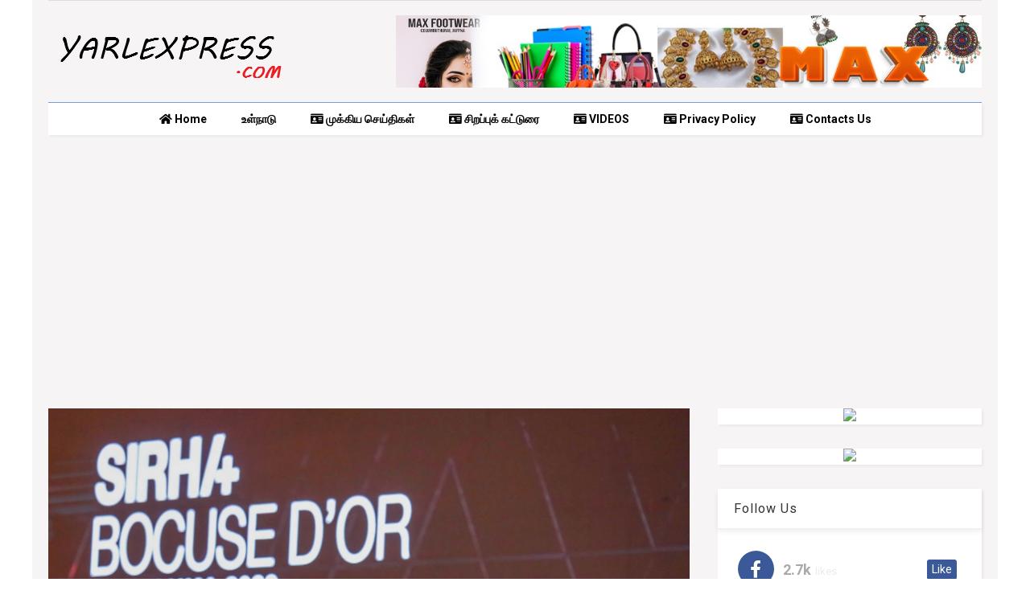

--- FILE ---
content_type: text/html; charset=utf-8
request_url: https://www.google.com/recaptcha/api2/aframe
body_size: 258
content:
<!DOCTYPE HTML><html><head><meta http-equiv="content-type" content="text/html; charset=UTF-8"></head><body><script nonce="pVgCMJkSEFWeyZh712oxrA">/** Anti-fraud and anti-abuse applications only. See google.com/recaptcha */ try{var clients={'sodar':'https://pagead2.googlesyndication.com/pagead/sodar?'};window.addEventListener("message",function(a){try{if(a.source===window.parent){var b=JSON.parse(a.data);var c=clients[b['id']];if(c){var d=document.createElement('img');d.src=c+b['params']+'&rc='+(localStorage.getItem("rc::a")?sessionStorage.getItem("rc::b"):"");window.document.body.appendChild(d);sessionStorage.setItem("rc::e",parseInt(sessionStorage.getItem("rc::e")||0)+1);localStorage.setItem("rc::h",'1768449174555');}}}catch(b){}});window.parent.postMessage("_grecaptcha_ready", "*");}catch(b){}</script></body></html>

--- FILE ---
content_type: text/javascript; charset=UTF-8
request_url: https://www.yarlexpress.com/feeds/posts/default/-/lanka?max-results=4&start-index=5145&alt=json-in-script&callback=jQuery2030264223137490597_1768449169256&_=1768449169257
body_size: 4495
content:
// API callback
jQuery2030264223137490597_1768449169256({"version":"1.0","encoding":"UTF-8","feed":{"xmlns":"http://www.w3.org/2005/Atom","xmlns$openSearch":"http://a9.com/-/spec/opensearchrss/1.0/","xmlns$blogger":"http://schemas.google.com/blogger/2008","xmlns$georss":"http://www.georss.org/georss","xmlns$gd":"http://schemas.google.com/g/2005","xmlns$thr":"http://purl.org/syndication/thread/1.0","id":{"$t":"tag:blogger.com,1999:blog-2273553020617608170"},"updated":{"$t":"2026-01-14T21:18:57.756+05:30"},"category":[{"term":"lanka"},{"term":"Trending"},{"term":"Yarlexpress"},{"term":"Jaffna"},{"term":"World"},{"term":"india"},{"term":"sports"},{"term":"cinema"},{"term":"Gallery"},{"term":"Article"},{"term":"technology"},{"term":"Medicial"},{"term":"Astrology"},{"term":"swiss"},{"term":"doctor"},{"term":"வணிகம் \/ பொருளாதாரம்"},{"term":"Videos"},{"term":"medical"},{"term":"கவிதை"},{"term":"சமையல் குறிப்பு"},{"term":"பியர்"},{"term":"யாழ்ப்பாணம்"}],"title":{"type":"text","$t":"Yarl Express"},"subtitle":{"type":"html","$t":"Yarl Express Covers Breaking News, Latest News in Politics, Sports  \u0026amp; Business. A Premier Breaking News Website Offering News From Sri Lanka in Tamil."},"link":[{"rel":"http://schemas.google.com/g/2005#feed","type":"application/atom+xml","href":"https:\/\/www.yarlexpress.com\/feeds\/posts\/default"},{"rel":"self","type":"application/atom+xml","href":"https:\/\/www.blogger.com\/feeds\/2273553020617608170\/posts\/default\/-\/lanka?alt=json-in-script\u0026start-index=5145\u0026max-results=4"},{"rel":"alternate","type":"text/html","href":"https:\/\/www.yarlexpress.com\/search\/label\/lanka"},{"rel":"hub","href":"http://pubsubhubbub.appspot.com/"},{"rel":"previous","type":"application/atom+xml","href":"https:\/\/www.blogger.com\/feeds\/2273553020617608170\/posts\/default\/-\/lanka\/-\/lanka?alt=json-in-script\u0026start-index=5141\u0026max-results=4"},{"rel":"next","type":"application/atom+xml","href":"https:\/\/www.blogger.com\/feeds\/2273553020617608170\/posts\/default\/-\/lanka\/-\/lanka?alt=json-in-script\u0026start-index=5149\u0026max-results=4"}],"author":[{"name":{"$t":"Shabesh Max"},"uri":{"$t":"http:\/\/www.blogger.com\/profile\/12629825793161559044"},"email":{"$t":"noreply@blogger.com"},"gd$image":{"rel":"http://schemas.google.com/g/2005#thumbnail","width":"29","height":"32","src":"\/\/blogger.googleusercontent.com\/img\/b\/R29vZ2xl\/AVvXsEjLajzSawuIThJuorQacxTRJZcDwde7YTiYJfRXR_d9_Ghil699SJyao7EGOam0O70SmfHd273ql_iwCHPrK5HGxj_TpAyaa7gnWjIkrpepu8cWlXQYjlFysLkbL5Qia2w\/s113\/grfgfg.JPG"}}],"generator":{"version":"7.00","uri":"http://www.blogger.com","$t":"Blogger"},"openSearch$totalResults":{"$t":"9346"},"openSearch$startIndex":{"$t":"5145"},"openSearch$itemsPerPage":{"$t":"4"},"entry":[{"id":{"$t":"tag:blogger.com,1999:blog-2273553020617608170.post-2746007152691053653"},"published":{"$t":"2020-04-06T20:13:00.001+05:30"},"updated":{"$t":"2020-04-06T20:13:57.335+05:30"},"category":[{"scheme":"http://www.blogger.com/atom/ns#","term":"lanka"}],"title":{"type":"text","$t":"பொலிஸாராலும் உணவுப் பொதிகள்..."},"content":{"type":"html","$t":"நாளாந்த உணக்காக அவதியுறும் குடும் பங்களில் ஒரு தொகுதியினருக்கு முல்லைத் தீவு புதுக்குடியிருப்புப் பொலிஸாரால் உணவுப் பொதிகள் வழங்கப்பட்டன.\u0026nbsp;\u003Ca href=\"https:\/\/blogger.googleusercontent.com\/img\/b\/R29vZ2xl\/AVvXsEj-4-K8_iopL1s9CG4wBMYMr9LAaxAbux1cFwGXxRC8hEiUf4fN02LbpJ4RXxqHSdeDTZflmoIDLDSlLnYNgLm5KyyNy277A7UM0xiV8yl5AzPySprQkbb8chC76NyS1McyYzeRY89S9ow\/s1600\/fgfg.JPG\" imageanchor=\"1\"\u003E\u003Cimg border=\"0\" height=\"362\" src=\"https:\/\/blogger.googleusercontent.com\/img\/b\/R29vZ2xl\/AVvXsEj-4-K8_iopL1s9CG4wBMYMr9LAaxAbux1cFwGXxRC8hEiUf4fN02LbpJ4RXxqHSdeDTZflmoIDLDSlLnYNgLm5KyyNy277A7UM0xiV8yl5AzPySprQkbb8chC76NyS1McyYzeRY89S9ow\/s640\/fgfg.JPG\" width=\"640\" \/\u003E\u003C\/a\u003E\u003Cbr \/\u003E\n\u003Cbr \/\u003E\nபுதுக்குடியிருப்பு பிரதேசத்தில் வறுமைக் கோட்டின் கீழ் உள்ள குடும்பங்களை இனம் கண்டு அவர்களுக்குத் தேவையான உணவுப் பொதிகளே இவ்வாறு வழங்கப் பட்டுள்ளன. புதுக்குடியிருப்பின் கிராமப் புறங்களில் உள்ள பெண் தலைமைத்துவக் குடும்பங்கள், வயோதிபர்கள், சிறுவர்களைக் கொண்ட குடும்பங்களின் உணவுத் தேவை இதன் மூலம் பூர்த்தி செய்யப்பட் டுள்ளது.\u003Cbr \/\u003E\n\u003Cbr \/\u003E\nபுதுக்குடியிருப்பு பொலிஸ் நிலையப் பொறுப்பதிகாரி தலைமையி லான குழுவினரால் இந்த உணவுப் பொதி கள் வழங்கப்பட்டன.\u003Cbr \/\u003E\n\u003Cdiv\u003E\n\u003Cbr \/\u003E\u003C\/div\u003E\n\u003Cdiv class=\"blogger-post-footer\"\u003ECopyright © 2020 YarlExpress.com,  All Rights Reserved \u003C\/div\u003E"},"link":[{"rel":"replies","type":"application/atom+xml","href":"https:\/\/www.yarlexpress.com\/feeds\/2746007152691053653\/comments\/default","title":"Post Comments"},{"rel":"replies","type":"text/html","href":"https:\/\/www.yarlexpress.com\/2020\/04\/blog-post_62.html#comment-form","title":"0 Comments"},{"rel":"edit","type":"application/atom+xml","href":"https:\/\/www.blogger.com\/feeds\/2273553020617608170\/posts\/default\/2746007152691053653"},{"rel":"self","type":"application/atom+xml","href":"https:\/\/www.blogger.com\/feeds\/2273553020617608170\/posts\/default\/2746007152691053653"},{"rel":"alternate","type":"text/html","href":"https:\/\/www.yarlexpress.com\/2020\/04\/blog-post_62.html","title":"பொலிஸாராலும் உணவுப் பொதிகள்..."}],"author":[{"name":{"$t":"Shabesh Max"},"uri":{"$t":"http:\/\/www.blogger.com\/profile\/12629825793161559044"},"email":{"$t":"noreply@blogger.com"},"gd$image":{"rel":"http://schemas.google.com/g/2005#thumbnail","width":"29","height":"32","src":"\/\/blogger.googleusercontent.com\/img\/b\/R29vZ2xl\/AVvXsEjLajzSawuIThJuorQacxTRJZcDwde7YTiYJfRXR_d9_Ghil699SJyao7EGOam0O70SmfHd273ql_iwCHPrK5HGxj_TpAyaa7gnWjIkrpepu8cWlXQYjlFysLkbL5Qia2w\/s113\/grfgfg.JPG"}}],"media$thumbnail":{"xmlns$media":"http://search.yahoo.com/mrss/","url":"https:\/\/blogger.googleusercontent.com\/img\/b\/R29vZ2xl\/AVvXsEj-4-K8_iopL1s9CG4wBMYMr9LAaxAbux1cFwGXxRC8hEiUf4fN02LbpJ4RXxqHSdeDTZflmoIDLDSlLnYNgLm5KyyNy277A7UM0xiV8yl5AzPySprQkbb8chC76NyS1McyYzeRY89S9ow\/s72-c\/fgfg.JPG","height":"72","width":"72"},"thr$total":{"$t":"0"}},{"id":{"$t":"tag:blogger.com,1999:blog-2273553020617608170.post-3119663300683998580"},"published":{"$t":"2020-04-06T20:08:00.001+05:30"},"updated":{"$t":"2020-04-06T20:08:48.065+05:30"},"category":[{"scheme":"http://www.blogger.com/atom/ns#","term":"lanka"}],"title":{"type":"text","$t":"ஆவாவின் பிறந்தநாள் கொண்டாடிய வீடு இராணுவத்தினால் சுற்றிவளைப்பு; 3 பேர் கைது.."},"content":{"type":"html","$t":"யாழ்ப்பாணம் மாவட்டத்தில் பல்வேறு வன்முறைகளுடன் தொடர்புடைய வன்முறைக் கும்பலில் ஆவா என பொலிஸாரால் விழிக்கப்படும் வினோதனின் பிறந்தநாளைக் கொண்டாடியவர்கள் இராணுவத்தினரால் சுற்றிவளைக்கப்பட்டு 3 இளைஞர்கள் கைது செய்யப்பட்டுள்ளனர். வினோதன் உள்ளிட்ட பலர் தப்பித்துள்ளனர் என்று பொலிஸார் தெரிவித்தனர்.\u003Cbr \/\u003E\n\u003Cbr \/\u003E\n\u003Cbr \/\u003E\n\u003Cbr \/\u003E\nஇந்தப் பிறந்தநாள் கொண்டாட்டம் மல்லாகத்தில் இன்று மாலை இடம்பெற்றது.\u003Cbr \/\u003E\n\u003Cbr \/\u003E\nஆவா என பொலிஸாரால் விழிக்கப்படும் வினோதனின் பிறந்தநாள் கொண்டாட்டம் அவரது நண்பர்களால் இணைந்து மல்லாகத்தில் உள்ள வீடொன்றில் இன்று நடத்தப்பட்டது. அதுதொடர்பில் தகவல் கிடைத்து அந்த வீட்டை இராணுவத்தினர் முற்றுகையிட்டுள்ளனர்.\u003Ca href=\"https:\/\/blogger.googleusercontent.com\/img\/b\/R29vZ2xl\/AVvXsEgcsCRNgEh2g_1WLG9REleXKeode3ZOm_Pj_FXL3yKLJDvxQ3x8oU8CMZPibY0fm1MEzqU3e3jc52Ei9v2RZp1Uv4fdyGphHdehYB4rSrcWbPL_gXw1L7jZPo8nUv9zQMWHL-jVuixi_xI\/s1600\/%25E0%25AE%2595%25E0%25AF%2588%25E0%25AE%25A4%25E0%25AF%2581.gif\" imageanchor=\"1\"\u003E\u003Cimg border=\"0\" height=\"436\" src=\"https:\/\/blogger.googleusercontent.com\/img\/b\/R29vZ2xl\/AVvXsEgcsCRNgEh2g_1WLG9REleXKeode3ZOm_Pj_FXL3yKLJDvxQ3x8oU8CMZPibY0fm1MEzqU3e3jc52Ei9v2RZp1Uv4fdyGphHdehYB4rSrcWbPL_gXw1L7jZPo8nUv9zQMWHL-jVuixi_xI\/s640\/%25E0%25AE%2595%25E0%25AF%2588%25E0%25AE%25A4%25E0%25AF%2581.gif\" width=\"640\" \/\u003E\u003C\/a\u003E\u003Cbr \/\u003E\n\u003Cbr \/\u003E\nஅதன்போதே 4 இளைஞர்கள் கைது செய்யப்பட்டுள்ளனர்.\u003Cbr \/\u003E\n\u003Cbr \/\u003E\n\u003Cbr \/\u003E\n\u003Cbr \/\u003E\nஅவர்கள் அனைவரும் தெல்லிப்பழை பொலிஸாரிடம் ஒப்படைக்கப்பட்டனர். அங்கு நிறுத்திவைக்கப்பட்டிருந்த 5 மோட்டார் சைக்கிள்களும் பொலிஸ் நிலையத்தில் ஒப்படைக்கப்பட்டுள்ளன.\u003Cbr \/\u003E\n\u003Cbr \/\u003E\nவினோதன் உள்ளிட்ட கொண்டாட்டத்தில் பங்கேற்ற பலர் இராணுவத்தினரின் வருகையறிந்து அங்கிருந்து தப்பித்துள்ளனர் என்று பொலிஸார் தெரிவித்தனர்.\u003Cbr \/\u003E\n\u003Ca href=\"https:\/\/blogger.googleusercontent.com\/img\/b\/R29vZ2xl\/AVvXsEgKXb8wwZskjcy5ZnQ87d_4gX1KdHspMvcGAO33NUnGA84p0Az4ft9gf6jE29ivH1PY-X_w458K-GY8_jJQDLz0jl-8v6izKim7p3s07oKYDD4Fw8E3wVaB47ka2cwEnJumHPmt2mqParM\/s1600\/ghgh.jpg\" imageanchor=\"1\"\u003E\u003Cimg border=\"0\" height=\"148\" src=\"https:\/\/blogger.googleusercontent.com\/img\/b\/R29vZ2xl\/AVvXsEgKXb8wwZskjcy5ZnQ87d_4gX1KdHspMvcGAO33NUnGA84p0Az4ft9gf6jE29ivH1PY-X_w458K-GY8_jJQDLz0jl-8v6izKim7p3s07oKYDD4Fw8E3wVaB47ka2cwEnJumHPmt2mqParM\/s320\/ghgh.jpg\" width=\"320\" \/\u003E\u003C\/a\u003E\u003Ca href=\"https:\/\/blogger.googleusercontent.com\/img\/b\/R29vZ2xl\/AVvXsEiLVcYK3XtKze9qWREdnVljIl1V2P4PYboij_8l7_KbWw2Y7k-u6BtmbNqDs2XNoVMZZmE3R_oDDGI27DJNV-8glEiAN8_GLnafCyDAYY4J94C8y53sRmRdJukRwJl_Ph7P9H-gvsvQPRY\/s1600\/lili.jpg\" imageanchor=\"1\"\u003E\u003Cimg border=\"0\" height=\"148\" src=\"https:\/\/blogger.googleusercontent.com\/img\/b\/R29vZ2xl\/AVvXsEiLVcYK3XtKze9qWREdnVljIl1V2P4PYboij_8l7_KbWw2Y7k-u6BtmbNqDs2XNoVMZZmE3R_oDDGI27DJNV-8glEiAN8_GLnafCyDAYY4J94C8y53sRmRdJukRwJl_Ph7P9H-gvsvQPRY\/s320\/lili.jpg\" width=\"320\" \/\u003E\u003C\/a\u003E\u003Cbr \/\u003E\n\u003Cbr \/\u003E\n\u003Cbr \/\u003E\nசம்பவம் தொடர்பில் விசாரணைகளை முன்னெடுக்கும் பொலிஸார், ஊரடங்கு வேளையில் பொலிஸ் அனுமதியின்றி சட்டத்துக்கு புறம்பாக கூட்டம் சேர்த்தனர் என்ற குற்றச்சாட்டின் கீழ் நீதிமன்றில் முற்படுத்த உள்ளதாகத் தெரிவிக்கப்பட்டது.\u003Cdiv class=\"blogger-post-footer\"\u003ECopyright © 2020 YarlExpress.com,  All Rights Reserved \u003C\/div\u003E"},"link":[{"rel":"replies","type":"application/atom+xml","href":"https:\/\/www.yarlexpress.com\/feeds\/3119663300683998580\/comments\/default","title":"Post Comments"},{"rel":"replies","type":"text/html","href":"https:\/\/www.yarlexpress.com\/2020\/04\/3_6.html#comment-form","title":"0 Comments"},{"rel":"edit","type":"application/atom+xml","href":"https:\/\/www.blogger.com\/feeds\/2273553020617608170\/posts\/default\/3119663300683998580"},{"rel":"self","type":"application/atom+xml","href":"https:\/\/www.blogger.com\/feeds\/2273553020617608170\/posts\/default\/3119663300683998580"},{"rel":"alternate","type":"text/html","href":"https:\/\/www.yarlexpress.com\/2020\/04\/3_6.html","title":"ஆவாவின் பிறந்தநாள் கொண்டாடிய வீடு இராணுவத்தினால் சுற்றிவளைப்பு; 3 பேர் கைது.."}],"author":[{"name":{"$t":"Shabesh Max"},"uri":{"$t":"http:\/\/www.blogger.com\/profile\/12629825793161559044"},"email":{"$t":"noreply@blogger.com"},"gd$image":{"rel":"http://schemas.google.com/g/2005#thumbnail","width":"29","height":"32","src":"\/\/blogger.googleusercontent.com\/img\/b\/R29vZ2xl\/AVvXsEjLajzSawuIThJuorQacxTRJZcDwde7YTiYJfRXR_d9_Ghil699SJyao7EGOam0O70SmfHd273ql_iwCHPrK5HGxj_TpAyaa7gnWjIkrpepu8cWlXQYjlFysLkbL5Qia2w\/s113\/grfgfg.JPG"}}],"media$thumbnail":{"xmlns$media":"http://search.yahoo.com/mrss/","url":"https:\/\/blogger.googleusercontent.com\/img\/b\/R29vZ2xl\/AVvXsEgcsCRNgEh2g_1WLG9REleXKeode3ZOm_Pj_FXL3yKLJDvxQ3x8oU8CMZPibY0fm1MEzqU3e3jc52Ei9v2RZp1Uv4fdyGphHdehYB4rSrcWbPL_gXw1L7jZPo8nUv9zQMWHL-jVuixi_xI\/s72-c\/%25E0%25AE%2595%25E0%25AF%2588%25E0%25AE%25A4%25E0%25AF%2581.gif","height":"72","width":"72"},"thr$total":{"$t":"0"}},{"id":{"$t":"tag:blogger.com,1999:blog-2273553020617608170.post-683572280660154101"},"published":{"$t":"2020-04-06T18:23:00.000+05:30"},"updated":{"$t":"2020-04-06T18:23:07.841+05:30"},"category":[{"scheme":"http://www.blogger.com/atom/ns#","term":"lanka"}],"title":{"type":"text","$t":" உயிரிழந்தவருக்கு கோரோனா தொற்று இல்லை.."},"content":{"type":"html","$t":"மந்திகை வைத்தியசாலைக்கு கொண்டு செல்லப்பட்ட நிலையில் உயிரிழந்த பருத்தித்துறை வாசிக்கு கோரோனா தொற்று இல்லை என ஆய்வுகூடப் பரிசோதனை அறிக்கை கிடைத்துள்ளது என வடக்கு மாகாண சுகாதார சேவைகள் பணிப்பாளர் மருத்துவர் ஆ.கேதீஸ்வரன் தெரிவித்தார்.\u003Cbr \/\u003E\n\u003Cbr \/\u003E\n\u003Ca href=\"https:\/\/blogger.googleusercontent.com\/img\/b\/R29vZ2xl\/AVvXsEjDOSdB3D5VXxL9KMwCMhkWqQ1L7oluTxfTvQyTYDdnczwSPlMilchpS9CFEIoX8zld3yRIc0gJ0HTrKA38cbmpAiPoiRgkCrneECmSlftRpt9rKTK24DSEpBOkuIh5dO1xNWM13-mSs3U\/s1600\/%25E0%25AE%25AE%25E0%25AE%25A8%25E0%25AF%258D%25E0%25AE%25A4%25E0%25AE%25BF%25E0%25AE%2595%25E0%25AF%2588+%25E0%25AE%25B5%25E0%25AF%2588%25E0%25AE%25A4%25E0%25AF%258D%25E0%25AE%25A4%25E0%25AE%25BF%25E0%25AE%25AF%25E0%25AE%259A%25E0%25AE%25BE%25E0%25AE%25B2%25E0%25AF%2588%25E0%25AE%2595%25E0%25AF%258D%25E0%25AE%2595%25E0%25AF%2581.jpg\" imageanchor=\"1\"\u003E\u003Cimg border=\"0\" height=\"360\" src=\"https:\/\/blogger.googleusercontent.com\/img\/b\/R29vZ2xl\/AVvXsEjDOSdB3D5VXxL9KMwCMhkWqQ1L7oluTxfTvQyTYDdnczwSPlMilchpS9CFEIoX8zld3yRIc0gJ0HTrKA38cbmpAiPoiRgkCrneECmSlftRpt9rKTK24DSEpBOkuIh5dO1xNWM13-mSs3U\/s640\/%25E0%25AE%25AE%25E0%25AE%25A8%25E0%25AF%258D%25E0%25AE%25A4%25E0%25AE%25BF%25E0%25AE%2595%25E0%25AF%2588+%25E0%25AE%25B5%25E0%25AF%2588%25E0%25AE%25A4%25E0%25AF%258D%25E0%25AE%25A4%25E0%25AE%25BF%25E0%25AE%25AF%25E0%25AE%259A%25E0%25AE%25BE%25E0%25AE%25B2%25E0%25AF%2588%25E0%25AE%2595%25E0%25AF%258D%25E0%25AE%2595%25E0%25AF%2581.jpg\" width=\"640\" \/\u003E\u003C\/a\u003E\u003Cbr \/\u003E\n\u003Cbr \/\u003E\nபருத்தித்துறையைச் சேர்ந்த 58 வயதுடைய ஒருவர் கடந்த பெப்ரவரி 7ஆம் திகதி கம்பொடியாவிலிருந்து நாடு திரும்பியுள்ளார்.\u003Cbr \/\u003E\n\u003Cbr \/\u003E\nஇன்று அதிகாலை 2 மணிக்கு மந்திகை வைத்தியசாலைக்கு அழைத்துச் செல்லப்பட்ட நிலையில் அவர் உயிரிழந்தார்.\u003Cbr \/\u003E\n\u003Cbr \/\u003E\nஅவர் ஆஸ்துமா நோயாளி. கடந்த மூன்று நாள்களாக அவருக்கு காய்ச்சல், தடிமன் உள்ளிட்டவை காணப்பட்டதால் இன்று அதிகாலை மந்திகை வைத்தியசாலைக்கு அழைத்து வரப்பட்டுள்ளார். எனினும் அவர் உயிரிழந்துள்ளார்.\u003Cbr \/\u003E\n\u003Cbr \/\u003E\n\u003Cbr \/\u003E\n\u003Cbr \/\u003E\nஅவரது உயிரிழப்புக்கான காரணத்தை கண்டறிவதற்கு மாதிரிகள் பெறப்பட்டு கோரோனா தொற்று பரிசோதனை முன்னெடுக்கப்பட்டது.\u003Cbr \/\u003E\n\u003Cbr \/\u003E\nஎனினும் அவருக்கு கோரோனா வைரஸ் தொற்று இல்லை என பரிசோதனை அறிக்கை கிடைத்துள்ளது” என்றும் மாகாண சுகாதார சேவைகள் பணிப்பாளர் குறிப்பிட்டார்.\u003Cdiv class=\"blogger-post-footer\"\u003ECopyright © 2020 YarlExpress.com,  All Rights Reserved \u003C\/div\u003E"},"link":[{"rel":"replies","type":"application/atom+xml","href":"https:\/\/www.yarlexpress.com\/feeds\/683572280660154101\/comments\/default","title":"Post Comments"},{"rel":"replies","type":"text/html","href":"https:\/\/www.yarlexpress.com\/2020\/04\/blog-post_92.html#comment-form","title":"0 Comments"},{"rel":"edit","type":"application/atom+xml","href":"https:\/\/www.blogger.com\/feeds\/2273553020617608170\/posts\/default\/683572280660154101"},{"rel":"self","type":"application/atom+xml","href":"https:\/\/www.blogger.com\/feeds\/2273553020617608170\/posts\/default\/683572280660154101"},{"rel":"alternate","type":"text/html","href":"https:\/\/www.yarlexpress.com\/2020\/04\/blog-post_92.html","title":" உயிரிழந்தவருக்கு கோரோனா தொற்று இல்லை.."}],"author":[{"name":{"$t":"Shabesh Max"},"uri":{"$t":"http:\/\/www.blogger.com\/profile\/12629825793161559044"},"email":{"$t":"noreply@blogger.com"},"gd$image":{"rel":"http://schemas.google.com/g/2005#thumbnail","width":"29","height":"32","src":"\/\/blogger.googleusercontent.com\/img\/b\/R29vZ2xl\/AVvXsEjLajzSawuIThJuorQacxTRJZcDwde7YTiYJfRXR_d9_Ghil699SJyao7EGOam0O70SmfHd273ql_iwCHPrK5HGxj_TpAyaa7gnWjIkrpepu8cWlXQYjlFysLkbL5Qia2w\/s113\/grfgfg.JPG"}}],"media$thumbnail":{"xmlns$media":"http://search.yahoo.com/mrss/","url":"https:\/\/blogger.googleusercontent.com\/img\/b\/R29vZ2xl\/AVvXsEjDOSdB3D5VXxL9KMwCMhkWqQ1L7oluTxfTvQyTYDdnczwSPlMilchpS9CFEIoX8zld3yRIc0gJ0HTrKA38cbmpAiPoiRgkCrneECmSlftRpt9rKTK24DSEpBOkuIh5dO1xNWM13-mSs3U\/s72-c\/%25E0%25AE%25AE%25E0%25AE%25A8%25E0%25AF%258D%25E0%25AE%25A4%25E0%25AE%25BF%25E0%25AE%2595%25E0%25AF%2588+%25E0%25AE%25B5%25E0%25AF%2588%25E0%25AE%25A4%25E0%25AF%258D%25E0%25AE%25A4%25E0%25AE%25BF%25E0%25AE%25AF%25E0%25AE%259A%25E0%25AE%25BE%25E0%25AE%25B2%25E0%25AF%2588%25E0%25AE%2595%25E0%25AF%258D%25E0%25AE%2595%25E0%25AF%2581.jpg","height":"72","width":"72"},"thr$total":{"$t":"0"}},{"id":{"$t":"tag:blogger.com,1999:blog-2273553020617608170.post-1937805674100170589"},"published":{"$t":"2020-04-06T16:09:00.002+05:30"},"updated":{"$t":"2020-04-06T16:09:39.820+05:30"},"category":[{"scheme":"http://www.blogger.com/atom/ns#","term":"lanka"}],"title":{"type":"text","$t":"யாழ் போதனா வைத்தியசாலைக்கு முகக்கவசங்களை வழங்கிய இந்து அமைப்புக்களும், அந்தணர்களும்.."},"content":{"type":"html","$t":"யாழ்.போதனா வைத்தியசாலைக்கு இந்து அமைப்புக்கள் மற்றும் அந்தனர்கள் இணைந்து ஒரு தொகை முக கவசங்களை (Face mask) அன்பளிப்பாக வழங்கியுள்ளனர்.\u003Ca href=\"https:\/\/blogger.googleusercontent.com\/img\/b\/R29vZ2xl\/AVvXsEjiXpoHPpN3gLOsz-hAiwXzMNNn8l8rGzF3uY2d8s5nt_q0CB3EhiWIVw6-ZObDvFpsOHlFvsPcZgGJCUqJGGR_J3DsZMJfSObxL_h3tTFaaHDvSYt_EAalJdtgImZxdRrH0tR1zH3xUCM\/s1600\/fdf.jpg\" imageanchor=\"1\"\u003E\u003Cimg border=\"0\" height=\"360\" src=\"https:\/\/blogger.googleusercontent.com\/img\/b\/R29vZ2xl\/AVvXsEjiXpoHPpN3gLOsz-hAiwXzMNNn8l8rGzF3uY2d8s5nt_q0CB3EhiWIVw6-ZObDvFpsOHlFvsPcZgGJCUqJGGR_J3DsZMJfSObxL_h3tTFaaHDvSYt_EAalJdtgImZxdRrH0tR1zH3xUCM\/s640\/fdf.jpg\" width=\"640\" \/\u003E\u003C\/a\u003E\u003Cbr \/\u003E\n\u003Cbr \/\u003E\nஇதனை லண்டன் என்பீலட் நாகபூசனி அம்மன் ஆலயம், வவுனியா மாவட்ட அந்தணர் ஒன்றியம், யாழ்.இந்து குருமார் ஒன்றியம் ஆகியன இணைந்து இந்த முக கவசங்களை வழங்கினர்.\u003Cbr \/\u003E\n\u003Cbr \/\u003E\nஇந்த நன்கொடைகளை யாழ்.போதனா வைத்தியசாலை பணிப்பாளர் த.சத்தியமூர்த்தி பெற்றுக் கொண்டார்.\u003Cdiv class=\"blogger-post-footer\"\u003ECopyright © 2020 YarlExpress.com,  All Rights Reserved \u003C\/div\u003E"},"link":[{"rel":"replies","type":"application/atom+xml","href":"https:\/\/www.yarlexpress.com\/feeds\/1937805674100170589\/comments\/default","title":"Post Comments"},{"rel":"replies","type":"text/html","href":"https:\/\/www.yarlexpress.com\/2020\/04\/blog-post_12.html#comment-form","title":"0 Comments"},{"rel":"edit","type":"application/atom+xml","href":"https:\/\/www.blogger.com\/feeds\/2273553020617608170\/posts\/default\/1937805674100170589"},{"rel":"self","type":"application/atom+xml","href":"https:\/\/www.blogger.com\/feeds\/2273553020617608170\/posts\/default\/1937805674100170589"},{"rel":"alternate","type":"text/html","href":"https:\/\/www.yarlexpress.com\/2020\/04\/blog-post_12.html","title":"யாழ் போதனா வைத்தியசாலைக்கு முகக்கவசங்களை வழங்கிய இந்து அமைப்புக்களும், அந்தணர்களும்.."}],"author":[{"name":{"$t":"Shabesh Max"},"uri":{"$t":"http:\/\/www.blogger.com\/profile\/12629825793161559044"},"email":{"$t":"noreply@blogger.com"},"gd$image":{"rel":"http://schemas.google.com/g/2005#thumbnail","width":"29","height":"32","src":"\/\/blogger.googleusercontent.com\/img\/b\/R29vZ2xl\/AVvXsEjLajzSawuIThJuorQacxTRJZcDwde7YTiYJfRXR_d9_Ghil699SJyao7EGOam0O70SmfHd273ql_iwCHPrK5HGxj_TpAyaa7gnWjIkrpepu8cWlXQYjlFysLkbL5Qia2w\/s113\/grfgfg.JPG"}}],"media$thumbnail":{"xmlns$media":"http://search.yahoo.com/mrss/","url":"https:\/\/blogger.googleusercontent.com\/img\/b\/R29vZ2xl\/AVvXsEjiXpoHPpN3gLOsz-hAiwXzMNNn8l8rGzF3uY2d8s5nt_q0CB3EhiWIVw6-ZObDvFpsOHlFvsPcZgGJCUqJGGR_J3DsZMJfSObxL_h3tTFaaHDvSYt_EAalJdtgImZxdRrH0tR1zH3xUCM\/s72-c\/fdf.jpg","height":"72","width":"72"},"thr$total":{"$t":"0"}}]}});

--- FILE ---
content_type: text/javascript; charset=UTF-8
request_url: https://www.yarlexpress.com/feeds/posts/default?alt=json-in-script&max-results=4&start-index=1&callback=jQuery2030264223137490597_1768449169254&_=1768449169255
body_size: 4848
content:
// API callback
jQuery2030264223137490597_1768449169254({"version":"1.0","encoding":"UTF-8","feed":{"xmlns":"http://www.w3.org/2005/Atom","xmlns$openSearch":"http://a9.com/-/spec/opensearchrss/1.0/","xmlns$blogger":"http://schemas.google.com/blogger/2008","xmlns$georss":"http://www.georss.org/georss","xmlns$gd":"http://schemas.google.com/g/2005","xmlns$thr":"http://purl.org/syndication/thread/1.0","id":{"$t":"tag:blogger.com,1999:blog-2273553020617608170"},"updated":{"$t":"2026-01-14T21:18:57.756+05:30"},"category":[{"term":"lanka"},{"term":"Trending"},{"term":"Yarlexpress"},{"term":"Jaffna"},{"term":"World"},{"term":"india"},{"term":"sports"},{"term":"cinema"},{"term":"Gallery"},{"term":"Article"},{"term":"technology"},{"term":"Medicial"},{"term":"Astrology"},{"term":"swiss"},{"term":"doctor"},{"term":"வணிகம் \/ பொருளாதாரம்"},{"term":"Videos"},{"term":"medical"},{"term":"கவிதை"},{"term":"சமையல் குறிப்பு"},{"term":"பியர்"},{"term":"யாழ்ப்பாணம்"}],"title":{"type":"text","$t":"Yarl Express"},"subtitle":{"type":"html","$t":"Yarl Express Covers Breaking News, Latest News in Politics, Sports  \u0026amp; Business. A Premier Breaking News Website Offering News From Sri Lanka in Tamil."},"link":[{"rel":"http://schemas.google.com/g/2005#feed","type":"application/atom+xml","href":"https:\/\/www.yarlexpress.com\/feeds\/posts\/default"},{"rel":"self","type":"application/atom+xml","href":"https:\/\/www.blogger.com\/feeds\/2273553020617608170\/posts\/default?alt=json-in-script\u0026max-results=4"},{"rel":"alternate","type":"text/html","href":"https:\/\/www.yarlexpress.com\/"},{"rel":"hub","href":"http://pubsubhubbub.appspot.com/"},{"rel":"next","type":"application/atom+xml","href":"https:\/\/www.blogger.com\/feeds\/2273553020617608170\/posts\/default?alt=json-in-script\u0026start-index=5\u0026max-results=4"}],"author":[{"name":{"$t":"Shabesh Max"},"uri":{"$t":"http:\/\/www.blogger.com\/profile\/12629825793161559044"},"email":{"$t":"noreply@blogger.com"},"gd$image":{"rel":"http://schemas.google.com/g/2005#thumbnail","width":"29","height":"32","src":"\/\/blogger.googleusercontent.com\/img\/b\/R29vZ2xl\/AVvXsEjLajzSawuIThJuorQacxTRJZcDwde7YTiYJfRXR_d9_Ghil699SJyao7EGOam0O70SmfHd273ql_iwCHPrK5HGxj_TpAyaa7gnWjIkrpepu8cWlXQYjlFysLkbL5Qia2w\/s113\/grfgfg.JPG"}}],"generator":{"version":"7.00","uri":"http://www.blogger.com","$t":"Blogger"},"openSearch$totalResults":{"$t":"17800"},"openSearch$startIndex":{"$t":"1"},"openSearch$itemsPerPage":{"$t":"4"},"entry":[{"id":{"$t":"tag:blogger.com,1999:blog-2273553020617608170.post-4096693184066417872"},"published":{"$t":"2026-01-11T08:24:00.003+05:30"},"updated":{"$t":"2026-01-11T08:24:24.815+05:30"},"category":[{"scheme":"http://www.blogger.com/atom/ns#","term":"Jaffna"}],"title":{"type":"text","$t":" போதை வியாபாரத்தில் ஈடுபட்டு வந்த இளைஞன் 10 இலட்சத்து 50 ஆயிரம் ரூபாய் பெறுமதியான போதை மாத்திரைகளுடன் கைது!"},"content":{"type":"html","$t":"\u003Cdiv\u003Eயாழ்ப்பாணத்தில் போதை வியாபாரத்தில் ஈடுபட்டு வந்த இளைஞன் 10 இலட்சத்து 50 ஆயிரம் ரூபாய் பெறுமதியான போதை மாத்திரைகளுடன் கைது செய்யப்பட்டுள்ளார்\u003C\/div\u003E\u003Cdiv\u003E\u003Cbr \/\u003E\u003C\/div\u003E\u003Cdiv\u003Eஐந்து சந்தி பகுதியை அண்மித்த பகுதியில் பாடசாலை மாணவர்கள் , இளைஞர்களுக்கு போதை மாத்திரை விற்பனையில் இளைஞன் ஒருவர் ஈடுபட்டு வருவதாக யாழ்ப்பாண பொலிஸ் போதை ஒழிப்பு பிரிவினருக்கு கிடைத்த இரகசிய தகவலின் அடிப்படையில் குறித்த இளைஞன் கைது செய்யப்பட்டார்.\u0026nbsp;\u003Cdiv class=\"separator\" style=\"clear: both; text-align: center;\"\u003E\u003Ca href=\"https:\/\/blogger.googleusercontent.com\/img\/b\/R29vZ2xl\/AVvXsEgyeojdhkgoSWyrUrEL8-Xu3c46dz9rPEz3qkRhG8iSpCSUuZyO7oG63d_zNPjw_GqgkDX_rD9nQ5z1o63f9cTG10MZmwrudPMxgNacb4744RWUu1rsnHbTmKJ7hskumLcxKYKrEOs43gzIz4Ahi8XBj4zruAvbzezewzvFTzYC8pRHkF1t0gzaySRGqlRr\/s1280\/IMG-20260110-WA0047.jpg\" imageanchor=\"1\" style=\"margin-left: 1em; margin-right: 1em;\"\u003E\u003Cimg border=\"0\" data-original-height=\"720\" data-original-width=\"1280\" height=\"360\" src=\"https:\/\/blogger.googleusercontent.com\/img\/b\/R29vZ2xl\/AVvXsEgyeojdhkgoSWyrUrEL8-Xu3c46dz9rPEz3qkRhG8iSpCSUuZyO7oG63d_zNPjw_GqgkDX_rD9nQ5z1o63f9cTG10MZmwrudPMxgNacb4744RWUu1rsnHbTmKJ7hskumLcxKYKrEOs43gzIz4Ahi8XBj4zruAvbzezewzvFTzYC8pRHkF1t0gzaySRGqlRr\/w640-h360\/IMG-20260110-WA0047.jpg\" width=\"640\" \/\u003E\u003C\/a\u003E\u003C\/div\u003E\u003Cbr \/\u003E\u003Cdiv class=\"separator\" style=\"clear: both; text-align: center;\"\u003E\u003Ca href=\"https:\/\/blogger.googleusercontent.com\/img\/b\/R29vZ2xl\/[base64]\/s1280\/IMG-20260110-WA0046.jpg\" imageanchor=\"1\" style=\"margin-left: 1em; margin-right: 1em;\"\u003E\u003Cimg border=\"0\" data-original-height=\"960\" data-original-width=\"1280\" height=\"480\" src=\"https:\/\/blogger.googleusercontent.com\/img\/b\/R29vZ2xl\/[base64]\/w640-h480\/IMG-20260110-WA0046.jpg\" width=\"640\" \/\u003E\u003C\/a\u003E\u003C\/div\u003E\u003Cbr \/\u003E\u003C\/div\u003E\u003Cdiv\u003E\u003Cbr \/\u003E\u003C\/div\u003E\u003Cdiv\u003Eகைது செய்யப்பட்ட இளைஞனின் உடைமையில் இருந்து 3 ஆயிரம் போதை மாத்திரைகளை பொலிஸார் மீட்டுள்ளனர். அவற்றின் பெறுமதி சுமார் 10 இலட்சத்து 50 ஆயிரம் ரூபாய் என பொலிஸார் தெரிவித்துள்ளனர்.\u0026nbsp;\u003C\/div\u003E\u003Cdiv\u003E\u003Cbr \/\u003E\u003C\/div\u003E\u003Cdiv\u003Eகைது செய்யப்பட்ட நபரை யாழ்ப்பாண பொலிஸ் நிலையத்தில் தடுத்து பொலிஸார் விசாரணைகளை முன்னெடுத்துள்ளதுடன் , குறித்த நபரிடம் இருந்து போதை மாத்திரைகளை கொள்வனவு செய்த நபர்கள் தொடர்பிலும் விசாரணைகளை ஆரம்பித்துள்ளனர்.\u003C\/div\u003E\u003Cdiv class=\"blogger-post-footer\"\u003ECopyright © 2020 YarlExpress.com,  All Rights Reserved \u003C\/div\u003E"},"link":[{"rel":"replies","type":"application/atom+xml","href":"https:\/\/www.yarlexpress.com\/feeds\/4096693184066417872\/comments\/default","title":"Post Comments"},{"rel":"replies","type":"text/html","href":"https:\/\/www.yarlexpress.com\/2026\/01\/10-50.html#comment-form","title":"0 Comments"},{"rel":"edit","type":"application/atom+xml","href":"https:\/\/www.blogger.com\/feeds\/2273553020617608170\/posts\/default\/4096693184066417872"},{"rel":"self","type":"application/atom+xml","href":"https:\/\/www.blogger.com\/feeds\/2273553020617608170\/posts\/default\/4096693184066417872"},{"rel":"alternate","type":"text/html","href":"https:\/\/www.yarlexpress.com\/2026\/01\/10-50.html","title":" போதை வியாபாரத்தில் ஈடுபட்டு வந்த இளைஞன் 10 இலட்சத்து 50 ஆயிரம் ரூபாய் பெறுமதியான போதை மாத்திரைகளுடன் கைது!"}],"author":[{"name":{"$t":"Shabesh Max"},"uri":{"$t":"http:\/\/www.blogger.com\/profile\/12629825793161559044"},"email":{"$t":"noreply@blogger.com"},"gd$image":{"rel":"http://schemas.google.com/g/2005#thumbnail","width":"29","height":"32","src":"\/\/blogger.googleusercontent.com\/img\/b\/R29vZ2xl\/AVvXsEjLajzSawuIThJuorQacxTRJZcDwde7YTiYJfRXR_d9_Ghil699SJyao7EGOam0O70SmfHd273ql_iwCHPrK5HGxj_TpAyaa7gnWjIkrpepu8cWlXQYjlFysLkbL5Qia2w\/s113\/grfgfg.JPG"}}],"media$thumbnail":{"xmlns$media":"http://search.yahoo.com/mrss/","url":"https:\/\/blogger.googleusercontent.com\/img\/b\/R29vZ2xl\/AVvXsEgyeojdhkgoSWyrUrEL8-Xu3c46dz9rPEz3qkRhG8iSpCSUuZyO7oG63d_zNPjw_GqgkDX_rD9nQ5z1o63f9cTG10MZmwrudPMxgNacb4744RWUu1rsnHbTmKJ7hskumLcxKYKrEOs43gzIz4Ahi8XBj4zruAvbzezewzvFTzYC8pRHkF1t0gzaySRGqlRr\/s72-w640-h360-c\/IMG-20260110-WA0047.jpg","height":"72","width":"72"},"thr$total":{"$t":"0"}},{"id":{"$t":"tag:blogger.com,1999:blog-2273553020617608170.post-4495397258328496856"},"published":{"$t":"2026-01-10T09:58:00.003+05:30"},"updated":{"$t":"2026-01-10T09:58:14.434+05:30"},"category":[{"scheme":"http://www.blogger.com/atom/ns#","term":"lanka"}],"title":{"type":"text","$t":"கடத்தப்பட்ட 30 இலட்சம் பெறுமதியான மரக்குற்றிகள் பறிமுதல்!"},"content":{"type":"html","$t":"\u003Cdiv class=\"separator\" style=\"clear: both; text-align: center;\"\u003E\u003Cdiv class=\"separator\" style=\"clear: both;\"\u003Eகாலாவதியான அனுமதிப்பத்திரத்தைப் பயன்படுத்தி கடத்தி வரப்பட்ட 30 இலட்சம் ரூபா பெறுமதியான மரக்குற்றிகளைச் சாவகச்சேரி பொலிஸார் கைப்பற்றியுள்ளனர்.\u0026nbsp;\u003C\/div\u003E\u003Cdiv class=\"separator\" style=\"clear: both;\"\u003E\u003Cbr \/\u003E\u003C\/div\u003E\u003Cdiv class=\"separator\" style=\"clear: both;\"\u003Eயாழ். கைதடி ஏ9 வீதிப் பகுதியில் நேற்று (09) காலை ரோந்து நடவடிக்கையில் ஈடுபட்டிருந்த பொலிஸார், மரக்குற்றிகளை ஏற்றி வந்த 'ஹன்ரர்' (Hunter) ரக வாகனத்தை மறித்துச் சோதனை செய்தனர்.\u0026nbsp;\u003C\/div\u003E\u003Cdiv class=\"separator\" style=\"clear: both;\"\u003E\u003Cdiv class=\"separator\" style=\"clear: both; text-align: center;\"\u003E\u003Ca href=\"https:\/\/blogger.googleusercontent.com\/img\/a\/AVvXsEipqJbdgyivhwpe2VGhruPUrICfVPPVrNOwIFZke723ESIWH8TDBGbfF7Xl_cGUaVQlzQGU3v5fw6QghRQbWd7mfVjY2KCa2Y21KXmG29w7eptCsiIAULA0xTspXQ-tP1cmcydjqDH27tKWiJVUZzo7-njzIvc6ejQyE3yVwJMkCrN6rIt7lkjyGI_a7JTR\" style=\"margin-left: 1em; margin-right: 1em;\"\u003E\u003Cimg alt=\"\" data-original-height=\"369\" data-original-width=\"902\" height=\"262\" src=\"https:\/\/blogger.googleusercontent.com\/img\/a\/AVvXsEipqJbdgyivhwpe2VGhruPUrICfVPPVrNOwIFZke723ESIWH8TDBGbfF7Xl_cGUaVQlzQGU3v5fw6QghRQbWd7mfVjY2KCa2Y21KXmG29w7eptCsiIAULA0xTspXQ-tP1cmcydjqDH27tKWiJVUZzo7-njzIvc6ejQyE3yVwJMkCrN6rIt7lkjyGI_a7JTR=w640-h262\" width=\"640\" \/\u003E\u003C\/a\u003E\u003C\/div\u003E\u003Cbr \/\u003E\u003Cbr \/\u003E\u003C\/div\u003E\u003Cdiv class=\"separator\" style=\"clear: both;\"\u003Eஇதன்போது, காலாவதியான அனுமதிப்பத்திரத்தைப் பயன்படுத்தி சட்டவிரோதமான முறையில் மரங்கள் கடத்தப்படுவது கண்டறியப்பட்டது.\u0026nbsp;\u003C\/div\u003E\u003Cdiv class=\"separator\" style=\"clear: both;\"\u003E\u003Cbr \/\u003E\u003C\/div\u003E\u003Cdiv class=\"separator\" style=\"clear: both;\"\u003Eஇவ்வாறு கடத்தி வரப்பட்ட மரக்குற்றிகளுள் தேக்கு மற்றும் வேம்பு போன்ற பெறுமதியான மரங்கள் காணப்பட்டன.\u0026nbsp;\u003C\/div\u003E\u003Cdiv class=\"separator\" style=\"clear: both;\"\u003E\u003Cbr \/\u003E\u003C\/div\u003E\u003Cdiv class=\"separator\" style=\"clear: both;\"\u003Eஇதனையடுத்து, வாகனத்தையும் மரக்குற்றிகளையும் சாவகச்சேரி பொலிஸ் நிலையத்திற்குக் கொண்டு வந்த பொலிஸார், மேலதிக விசாரணைகளை முன்னெடுத்தனர்.\u0026nbsp;\u003C\/div\u003E\u003Cdiv class=\"separator\" style=\"clear: both;\"\u003E\u003Cbr \/\u003E\u003C\/div\u003E\u003Cdiv class=\"separator\" style=\"clear: both;\"\u003Eவிசாரணைகளின் பின்னர் சந்தேகநபரையும் கைப்பற்றப்பட்ட மரக்குற்றிகளையும் சாவகச்சேரி நீதிமன்றத்தில் ஆஜர்ப்படுத்தப் பொலிஸார் நடவடிக்கை எடுத்துள்ளனர்.\u003C\/div\u003E\u003C\/div\u003E\u003Cdiv class=\"blogger-post-footer\"\u003ECopyright © 2020 YarlExpress.com,  All Rights Reserved \u003C\/div\u003E"},"link":[{"rel":"replies","type":"application/atom+xml","href":"https:\/\/www.yarlexpress.com\/feeds\/4495397258328496856\/comments\/default","title":"Post Comments"},{"rel":"replies","type":"text/html","href":"https:\/\/www.yarlexpress.com\/2026\/01\/30.html#comment-form","title":"0 Comments"},{"rel":"edit","type":"application/atom+xml","href":"https:\/\/www.blogger.com\/feeds\/2273553020617608170\/posts\/default\/4495397258328496856"},{"rel":"self","type":"application/atom+xml","href":"https:\/\/www.blogger.com\/feeds\/2273553020617608170\/posts\/default\/4495397258328496856"},{"rel":"alternate","type":"text/html","href":"https:\/\/www.yarlexpress.com\/2026\/01\/30.html","title":"கடத்தப்பட்ட 30 இலட்சம் பெறுமதியான மரக்குற்றிகள் பறிமுதல்!"}],"author":[{"name":{"$t":"Shabesh Max"},"uri":{"$t":"http:\/\/www.blogger.com\/profile\/12629825793161559044"},"email":{"$t":"noreply@blogger.com"},"gd$image":{"rel":"http://schemas.google.com/g/2005#thumbnail","width":"29","height":"32","src":"\/\/blogger.googleusercontent.com\/img\/b\/R29vZ2xl\/AVvXsEjLajzSawuIThJuorQacxTRJZcDwde7YTiYJfRXR_d9_Ghil699SJyao7EGOam0O70SmfHd273ql_iwCHPrK5HGxj_TpAyaa7gnWjIkrpepu8cWlXQYjlFysLkbL5Qia2w\/s113\/grfgfg.JPG"}}],"media$thumbnail":{"xmlns$media":"http://search.yahoo.com/mrss/","url":"https:\/\/blogger.googleusercontent.com\/img\/a\/AVvXsEipqJbdgyivhwpe2VGhruPUrICfVPPVrNOwIFZke723ESIWH8TDBGbfF7Xl_cGUaVQlzQGU3v5fw6QghRQbWd7mfVjY2KCa2Y21KXmG29w7eptCsiIAULA0xTspXQ-tP1cmcydjqDH27tKWiJVUZzo7-njzIvc6ejQyE3yVwJMkCrN6rIt7lkjyGI_a7JTR=s72-w640-h262-c","height":"72","width":"72"},"thr$total":{"$t":"0"}},{"id":{"$t":"tag:blogger.com,1999:blog-2273553020617608170.post-8079497307052872946"},"published":{"$t":"2026-01-10T09:54:00.003+05:30"},"updated":{"$t":"2026-01-10T09:54:36.876+05:30"},"category":[{"scheme":"http://www.blogger.com/atom/ns#","term":"Jaffna"}],"title":{"type":"text","$t":"எனது அரசியல் பயணம் தடையின்றித் தொடரும்.."},"content":{"type":"html","$t":"\u003Cdiv\u003Eதன்னை திடீரெனக் கைது செய்ததன் காரணமாக எனது மக்களுக்கு ஏற்பட்ட அதிர்ச்சியையும் கவலையையும் என்னால் உணர்ந்துகொள்ள முடிவதாக முன்னாள் அமைச்சரும் ஈழமக்கள் ஜனநாயகக் கட்சியின் செயலாளர் நாயகமுமான டக்ளஸ் தேவானந்தா தெரிவித்துள்ளார்.\u0026nbsp;\u003C\/div\u003E\u003Cdiv\u003E\u003Cbr \/\u003E\u003C\/div\u003E\u003Cdiv\u003Eகணொளி ஒன்றை வௌியிட்டு அவர் இதனைக் குறிப்பிட்டுள்ளார்.\u0026nbsp;\u003C\/div\u003E\u003Cdiv\u003E\u003Cbr \/\u003E\u003C\/div\u003E\u003Cdiv\u003Eமேலும் கருத்து தெரிவித்த அவர், இன்று நான் விடுவிக்கப்பட்டிருக்கின்றேன். அந்த வகையில் எனது விடுதலையையிட்டு மகிழ்ச்சியடைந்த மக்கள், பல்வேறு வழிகளிலும் தமது உணர்வுகளை எனக்கு வெளிப்படுத்தி வருகின்றனர்.\u0026nbsp;\u003Cdiv class=\"separator\" style=\"clear: both; text-align: center;\"\u003E\u003Ca href=\"https:\/\/blogger.googleusercontent.com\/img\/a\/AVvXsEjcMPsMfRGzBUNPc6QXuks5nzkcayOMylS-AY-_ACw2mgebWeZ2qdGh37dhzdVho1mUyyCUqv0Xw0VOkog-Q0rpexoxclsS5reQ67mAVOLKtkfI1tNs00HpOwmFeDIZH6iCuaM7kACo3HdrWhkDN6gsQllUGybF4TB4NFGgvqcvc0p0WFtdqOWLsaGVvcKM\" style=\"margin-left: 1em; margin-right: 1em;\"\u003E\u003Cimg alt=\"\" data-original-height=\"486\" data-original-width=\"795\" height=\"391\" src=\"https:\/\/blogger.googleusercontent.com\/img\/a\/AVvXsEjcMPsMfRGzBUNPc6QXuks5nzkcayOMylS-AY-_ACw2mgebWeZ2qdGh37dhzdVho1mUyyCUqv0Xw0VOkog-Q0rpexoxclsS5reQ67mAVOLKtkfI1tNs00HpOwmFeDIZH6iCuaM7kACo3HdrWhkDN6gsQllUGybF4TB4NFGgvqcvc0p0WFtdqOWLsaGVvcKM\" width=\"640\" \/\u003E\u003C\/a\u003E\u003C\/div\u003E\u003Cbr \/\u003E\u003C\/div\u003E\u003Cdiv\u003E\u003Cbr \/\u003E\u003C\/div\u003E\u003Cdiv\u003Eநாட்டின் ஜனாதிபதி அநுர குமார திசாநாயக்க அவர்களுக்கு எனது நன்றி தெரிவித்து கொள்ள விரும்புகிறேன் பல காரணங்களுக்காக.\u0026nbsp;\u003C\/div\u003E\u003Cdiv\u003E\u003Cbr \/\u003E\u003C\/div\u003E\u003Cdiv\u003Eஅதேபோன்று, எனது தரப்பு நியாயங்களை நீதிமன்றில் எடுத்துரைத்த சிரேஷ்ட ஜனாதிபதி சட்டத்தரணி சாலிய பீரிஸ் அவர்களுக்கும் அவரது குழுவினருக்கும் எனது நன்றியைத் தெரிவித்துக் கொள்கின்றேன்.\u0026nbsp;\u003C\/div\u003E\u003Cdiv\u003E\u003Cbr \/\u003E\u003C\/div\u003E\u003Cdiv\u003Eஅத்துடன், அந்த நியாயங்களை உணர்ந்து தீர்ப்பளித்த கம்பஹா மாவட்ட நீதவான் அவர்களுக்கும் எனது நன்றிகளை உரித்தாக்குகின்றேன்.\" என்றார்.\u003C\/div\u003E\u003Cdiv class=\"blogger-post-footer\"\u003ECopyright © 2020 YarlExpress.com,  All Rights Reserved \u003C\/div\u003E"},"link":[{"rel":"replies","type":"application/atom+xml","href":"https:\/\/www.yarlexpress.com\/feeds\/8079497307052872946\/comments\/default","title":"Post Comments"},{"rel":"replies","type":"text/html","href":"https:\/\/www.yarlexpress.com\/2026\/01\/blog-post_38.html#comment-form","title":"0 Comments"},{"rel":"edit","type":"application/atom+xml","href":"https:\/\/www.blogger.com\/feeds\/2273553020617608170\/posts\/default\/8079497307052872946"},{"rel":"self","type":"application/atom+xml","href":"https:\/\/www.blogger.com\/feeds\/2273553020617608170\/posts\/default\/8079497307052872946"},{"rel":"alternate","type":"text/html","href":"https:\/\/www.yarlexpress.com\/2026\/01\/blog-post_38.html","title":"எனது அரசியல் பயணம் தடையின்றித் தொடரும்.."}],"author":[{"name":{"$t":"Shabesh Max"},"uri":{"$t":"http:\/\/www.blogger.com\/profile\/12629825793161559044"},"email":{"$t":"noreply@blogger.com"},"gd$image":{"rel":"http://schemas.google.com/g/2005#thumbnail","width":"29","height":"32","src":"\/\/blogger.googleusercontent.com\/img\/b\/R29vZ2xl\/AVvXsEjLajzSawuIThJuorQacxTRJZcDwde7YTiYJfRXR_d9_Ghil699SJyao7EGOam0O70SmfHd273ql_iwCHPrK5HGxj_TpAyaa7gnWjIkrpepu8cWlXQYjlFysLkbL5Qia2w\/s113\/grfgfg.JPG"}}],"media$thumbnail":{"xmlns$media":"http://search.yahoo.com/mrss/","url":"https:\/\/blogger.googleusercontent.com\/img\/a\/AVvXsEjcMPsMfRGzBUNPc6QXuks5nzkcayOMylS-AY-_ACw2mgebWeZ2qdGh37dhzdVho1mUyyCUqv0Xw0VOkog-Q0rpexoxclsS5reQ67mAVOLKtkfI1tNs00HpOwmFeDIZH6iCuaM7kACo3HdrWhkDN6gsQllUGybF4TB4NFGgvqcvc0p0WFtdqOWLsaGVvcKM=s72-c","height":"72","width":"72"},"thr$total":{"$t":"0"}},{"id":{"$t":"tag:blogger.com,1999:blog-2273553020617608170.post-7636786158427987687"},"published":{"$t":"2026-01-10T09:51:00.001+05:30"},"updated":{"$t":"2026-01-10T09:51:04.106+05:30"},"category":[{"scheme":"http://www.blogger.com/atom/ns#","term":"lanka"}],"title":{"type":"text","$t":"பாதாள உலகக் குழு உறுப்பினர் 'கொண்ட ரஞ்சி' டுபாயில் கைது"},"content":{"type":"html","$t":"\u003Cdiv\u003Eபாதாள உலகக் குழு உறுப்பினரான 'கொண்ட ரஞ்சி' என்ற ரஞ்சித் குமார, இத்தாலிக்குத் தப்பிச் செல்ல முயன்றபோது டுபாயில் வைத்து கைது செய்யப்பட்டுள்ளார்.\u0026nbsp;\u003C\/div\u003E\u003Cdiv\u003E\u003Cbr \/\u003E\u003C\/div\u003E\u003Cdiv\u003Eஅந்நாட்டு பாதுகாப்புப் பிரிவினரால் குறித்த சந்தேகநபர் அவரது மனைவி மற்றும் பிள்ளைகளுடன் கைது செய்யப்பட்ட நிலையில், பின்னர் மனைவியும் பிள்ளைகளும் விடுவிக்கப்பட்டுள்ளனர்.\u0026nbsp;\u003Cdiv class=\"separator\" style=\"clear: both; text-align: center;\"\u003E\u003Ca href=\"https:\/\/blogger.googleusercontent.com\/img\/b\/R29vZ2xl\/AVvXsEi8FhJK_JpNgO5TNM5aQEwiOwKl6vgpkbYK7yPIY-itkjbT-9BjL9N_ITHlMsYA6bKDwb1ZggxTqaqqMXpKYwxwF_Bv8Npa5chKJGES3P2tg6mnI26MqgGh6T6eLPkf0iCaXRcPSM18sPd9SEFgJj6Eg_eTaf-DSWC8JduFg7MvqG4V5gWcxBTCmajAuYgM\/s1280\/MediaFile%20(2).jpeg\" imageanchor=\"1\" style=\"margin-left: 1em; margin-right: 1em;\"\u003E\u003Cimg border=\"0\" data-original-height=\"720\" data-original-width=\"1280\" height=\"360\" src=\"https:\/\/blogger.googleusercontent.com\/img\/b\/R29vZ2xl\/AVvXsEi8FhJK_JpNgO5TNM5aQEwiOwKl6vgpkbYK7yPIY-itkjbT-9BjL9N_ITHlMsYA6bKDwb1ZggxTqaqqMXpKYwxwF_Bv8Npa5chKJGES3P2tg6mnI26MqgGh6T6eLPkf0iCaXRcPSM18sPd9SEFgJj6Eg_eTaf-DSWC8JduFg7MvqG4V5gWcxBTCmajAuYgM\/w640-h360\/MediaFile%20(2).jpeg\" width=\"640\" \/\u003E\u003C\/a\u003E\u003C\/div\u003E\u003Cbr \/\u003E\u003C\/div\u003E\u003Cdiv\u003E\u003Cbr \/\u003E\u003C\/div\u003E\u003Cdiv\u003Eமுன்னாள் அமைச்சர் மங்கள சமரவீரவின் ஒருங்கிணைப்புச் செயலாளரின் கொலையுடன் தொடர்புடையவர் என்ற குற்றச்சாட்டில், பொலிஸாரால் தேடப்பட்டு வந்த ஒருவரே இந்த 'கொண்ட ரஞ்சி' என்ற ரஞ்சித் குமார எனத் தெரிவிக்கப்படுகிறது.\u0026nbsp;\u003C\/div\u003E\u003Cdiv\u003E\u003Cbr \/\u003E\u003C\/div\u003E\u003Cdiv\u003Eசந்தேகநபர் தற்போது டுபாய் பொலிஸ் தலைமையகத்தில் தடுத்து வைக்கப்பட்டுள்ளார்.\u0026nbsp;\u003C\/div\u003E\u003Cdiv\u003E\u003Cbr \/\u003E\u003C\/div\u003E\u003Cdiv\u003Eஇதேவேளை, 'கொண்ட ரஞ்சி' ஐக்கிய அரபு இராஜ்ஜியத்தில் 'கோல்டன் விசா' (Golden Visa) எனப்படும் 10 வருடங்களுக்கான வதிவிட விசா உரிமையாளர் என்பதும் விசாரணைகளில் தெரியவந்துள்ளது.\u003C\/div\u003E\u003Cdiv class=\"blogger-post-footer\"\u003ECopyright © 2020 YarlExpress.com,  All Rights Reserved \u003C\/div\u003E"},"link":[{"rel":"replies","type":"application/atom+xml","href":"https:\/\/www.yarlexpress.com\/feeds\/7636786158427987687\/comments\/default","title":"Post Comments"},{"rel":"replies","type":"text/html","href":"https:\/\/www.yarlexpress.com\/2026\/01\/blog-post_10.html#comment-form","title":"0 Comments"},{"rel":"edit","type":"application/atom+xml","href":"https:\/\/www.blogger.com\/feeds\/2273553020617608170\/posts\/default\/7636786158427987687"},{"rel":"self","type":"application/atom+xml","href":"https:\/\/www.blogger.com\/feeds\/2273553020617608170\/posts\/default\/7636786158427987687"},{"rel":"alternate","type":"text/html","href":"https:\/\/www.yarlexpress.com\/2026\/01\/blog-post_10.html","title":"பாதாள உலகக் குழு உறுப்பினர் 'கொண்ட ரஞ்சி' டுபாயில் கைது"}],"author":[{"name":{"$t":"Shabesh Max"},"uri":{"$t":"http:\/\/www.blogger.com\/profile\/12629825793161559044"},"email":{"$t":"noreply@blogger.com"},"gd$image":{"rel":"http://schemas.google.com/g/2005#thumbnail","width":"29","height":"32","src":"\/\/blogger.googleusercontent.com\/img\/b\/R29vZ2xl\/AVvXsEjLajzSawuIThJuorQacxTRJZcDwde7YTiYJfRXR_d9_Ghil699SJyao7EGOam0O70SmfHd273ql_iwCHPrK5HGxj_TpAyaa7gnWjIkrpepu8cWlXQYjlFysLkbL5Qia2w\/s113\/grfgfg.JPG"}}],"media$thumbnail":{"xmlns$media":"http://search.yahoo.com/mrss/","url":"https:\/\/blogger.googleusercontent.com\/img\/b\/R29vZ2xl\/AVvXsEi8FhJK_JpNgO5TNM5aQEwiOwKl6vgpkbYK7yPIY-itkjbT-9BjL9N_ITHlMsYA6bKDwb1ZggxTqaqqMXpKYwxwF_Bv8Npa5chKJGES3P2tg6mnI26MqgGh6T6eLPkf0iCaXRcPSM18sPd9SEFgJj6Eg_eTaf-DSWC8JduFg7MvqG4V5gWcxBTCmajAuYgM\/s72-w640-h360-c\/MediaFile%20(2).jpeg","height":"72","width":"72"},"thr$total":{"$t":"0"}}]}});

--- FILE ---
content_type: text/javascript; charset=UTF-8
request_url: https://www.yarlexpress.com/feeds/posts/default/-/lanka?max-results=5&start-index=2974&alt=json-in-script&callback=jQuery2030264223137490597_1768449169258&_=1768449169259
body_size: 9115
content:
// API callback
jQuery2030264223137490597_1768449169258({"version":"1.0","encoding":"UTF-8","feed":{"xmlns":"http://www.w3.org/2005/Atom","xmlns$openSearch":"http://a9.com/-/spec/opensearchrss/1.0/","xmlns$blogger":"http://schemas.google.com/blogger/2008","xmlns$georss":"http://www.georss.org/georss","xmlns$gd":"http://schemas.google.com/g/2005","xmlns$thr":"http://purl.org/syndication/thread/1.0","id":{"$t":"tag:blogger.com,1999:blog-2273553020617608170"},"updated":{"$t":"2026-01-14T21:18:57.756+05:30"},"category":[{"term":"lanka"},{"term":"Trending"},{"term":"Yarlexpress"},{"term":"Jaffna"},{"term":"World"},{"term":"india"},{"term":"sports"},{"term":"cinema"},{"term":"Gallery"},{"term":"Article"},{"term":"technology"},{"term":"Medicial"},{"term":"Astrology"},{"term":"swiss"},{"term":"doctor"},{"term":"வணிகம் \/ பொருளாதாரம்"},{"term":"Videos"},{"term":"medical"},{"term":"கவிதை"},{"term":"சமையல் குறிப்பு"},{"term":"பியர்"},{"term":"யாழ்ப்பாணம்"}],"title":{"type":"text","$t":"Yarl Express"},"subtitle":{"type":"html","$t":"Yarl Express Covers Breaking News, Latest News in Politics, Sports  \u0026amp; Business. A Premier Breaking News Website Offering News From Sri Lanka in Tamil."},"link":[{"rel":"http://schemas.google.com/g/2005#feed","type":"application/atom+xml","href":"https:\/\/www.yarlexpress.com\/feeds\/posts\/default"},{"rel":"self","type":"application/atom+xml","href":"https:\/\/www.blogger.com\/feeds\/2273553020617608170\/posts\/default\/-\/lanka?alt=json-in-script\u0026start-index=2974\u0026max-results=5"},{"rel":"alternate","type":"text/html","href":"https:\/\/www.yarlexpress.com\/search\/label\/lanka"},{"rel":"hub","href":"http://pubsubhubbub.appspot.com/"},{"rel":"previous","type":"application/atom+xml","href":"https:\/\/www.blogger.com\/feeds\/2273553020617608170\/posts\/default\/-\/lanka\/-\/lanka?alt=json-in-script\u0026start-index=2969\u0026max-results=5"},{"rel":"next","type":"application/atom+xml","href":"https:\/\/www.blogger.com\/feeds\/2273553020617608170\/posts\/default\/-\/lanka\/-\/lanka?alt=json-in-script\u0026start-index=2979\u0026max-results=5"}],"author":[{"name":{"$t":"Shabesh Max"},"uri":{"$t":"http:\/\/www.blogger.com\/profile\/12629825793161559044"},"email":{"$t":"noreply@blogger.com"},"gd$image":{"rel":"http://schemas.google.com/g/2005#thumbnail","width":"29","height":"32","src":"\/\/blogger.googleusercontent.com\/img\/b\/R29vZ2xl\/AVvXsEjLajzSawuIThJuorQacxTRJZcDwde7YTiYJfRXR_d9_Ghil699SJyao7EGOam0O70SmfHd273ql_iwCHPrK5HGxj_TpAyaa7gnWjIkrpepu8cWlXQYjlFysLkbL5Qia2w\/s113\/grfgfg.JPG"}}],"generator":{"version":"7.00","uri":"http://www.blogger.com","$t":"Blogger"},"openSearch$totalResults":{"$t":"9346"},"openSearch$startIndex":{"$t":"2974"},"openSearch$itemsPerPage":{"$t":"5"},"entry":[{"id":{"$t":"tag:blogger.com,1999:blog-2273553020617608170.post-2663303480679660914"},"published":{"$t":"2021-02-25T06:17:00.001+05:30"},"updated":{"$t":"2021-02-25T06:17:15.062+05:30"},"category":[{"scheme":"http://www.blogger.com/atom/ns#","term":"lanka"}],"title":{"type":"text","$t":"மார்ச் 3 முதல் 20 ரூபா நாணய குற்றி புழக்கத்துக்கு வருகிறது."},"content":{"type":"html","$t":"\u003Cdiv\u003E\u003Cbr \/\u003E\u003C\/div\u003E\u003Cdiv\u003Eஇலங்கை மத்திய வங்கியின் 70 ஆவது ஆண்டு நிறைவைக் குறிக்கும் வகையில் வெளியிடப்பட்ட புதிய 20 ரூபாய் நாணயத்தை இலங்கை மத்திய வங்கியின் ஆளுநர் பேராசிரியர் டபிள்யூ.டி. லக்ஷ்மன் இன்று (24) பிற்பகல் ஜனாதிபதி செயலகத்தில் ஜனாதிபதி கோட்டாபய ராஜபக்ஷவுக்கு வழங்கினார்.\u003Cdiv class=\"separator\" style=\"clear: both; text-align: center;\"\u003E\u003Ca href=\"https:\/\/blogger.googleusercontent.com\/img\/b\/R29vZ2xl\/AVvXsEjzRafkiEl8UzHlkwqYWG1r43m1pjbg4EUMKiW1tx_ebu-6yoaMSv8RiSjPThWP5NqHJWn8G6n0apCSpqFUgkR-nnvjNVH_648wnLTTKov_yAXB0sfEZ6nZPZpYXkIqxLdNDEgjcirPcXs\/s960\/FB_IMG_1614213915440.jpg\" imageanchor=\"1\" style=\"margin-left: 1em; margin-right: 1em;\"\u003E\u003Cimg border=\"0\" data-original-height=\"641\" data-original-width=\"960\" src=\"https:\/\/blogger.googleusercontent.com\/img\/b\/R29vZ2xl\/AVvXsEjzRafkiEl8UzHlkwqYWG1r43m1pjbg4EUMKiW1tx_ebu-6yoaMSv8RiSjPThWP5NqHJWn8G6n0apCSpqFUgkR-nnvjNVH_648wnLTTKov_yAXB0sfEZ6nZPZpYXkIqxLdNDEgjcirPcXs\/s320\/FB_IMG_1614213915440.jpg\" width=\"320\" \/\u003E\u003C\/a\u003E\u003C\/div\u003E\u003Cbr \/\u003E\u003C\/div\u003E\u003Cdiv\u003E\u003Cbr \/\u003E\u003C\/div\u003E\u003Cdiv\u003Eஇது இலங்கை மத்திய வங்கியின் 70 ஆவது ஆண்டு நிறைவைக் குறிக்கும் வகையில் வெளியிடப்பட்ட நினைவு சுழற்சி நாணயம் ஆகும்.\u003C\/div\u003E\u003Cdiv\u003E\u003Cbr \/\u003E\u003C\/div\u003E\u003Cdiv\u003Eநாணயம் 7 பக்க வடிவத்துடன் நிக்கல் பூசப்பட்ட எஃகு மூலம் தயாரிக்கப்படுகிறது.\u003C\/div\u003E\u003Cdiv\u003E\u003Cbr \/\u003E\u003C\/div\u003E\u003Cdiv\u003Eஇந்த நாணயம் மார்ச் 03 முதல் 05 மில்லியன் பெறுமதியான நாணயங்கள், நாட்டின் நாணய சுழற்ச்சியில் சேர்க்கப்படும் என்று இலங்கை மத்திய வங்கி அறிவித்துள்ளது.\u003C\/div\u003E\u003Cdiv class=\"blogger-post-footer\"\u003ECopyright © 2020 YarlExpress.com,  All Rights Reserved \u003C\/div\u003E"},"link":[{"rel":"replies","type":"application/atom+xml","href":"https:\/\/www.yarlexpress.com\/feeds\/2663303480679660914\/comments\/default","title":"Post Comments"},{"rel":"replies","type":"text/html","href":"https:\/\/www.yarlexpress.com\/2021\/02\/3-20.html#comment-form","title":"0 Comments"},{"rel":"edit","type":"application/atom+xml","href":"https:\/\/www.blogger.com\/feeds\/2273553020617608170\/posts\/default\/2663303480679660914"},{"rel":"self","type":"application/atom+xml","href":"https:\/\/www.blogger.com\/feeds\/2273553020617608170\/posts\/default\/2663303480679660914"},{"rel":"alternate","type":"text/html","href":"https:\/\/www.yarlexpress.com\/2021\/02\/3-20.html","title":"மார்ச் 3 முதல் 20 ரூபா நாணய குற்றி புழக்கத்துக்கு வருகிறது."}],"author":[{"name":{"$t":"Amuthan"},"uri":{"$t":"http:\/\/www.blogger.com\/profile\/18358442309532124594"},"email":{"$t":"noreply@blogger.com"},"gd$image":{"rel":"http://schemas.google.com/g/2005#thumbnail","width":"16","height":"16","src":"https:\/\/img1.blogblog.com\/img\/b16-rounded.gif"}}],"media$thumbnail":{"xmlns$media":"http://search.yahoo.com/mrss/","url":"https:\/\/blogger.googleusercontent.com\/img\/b\/R29vZ2xl\/AVvXsEjzRafkiEl8UzHlkwqYWG1r43m1pjbg4EUMKiW1tx_ebu-6yoaMSv8RiSjPThWP5NqHJWn8G6n0apCSpqFUgkR-nnvjNVH_648wnLTTKov_yAXB0sfEZ6nZPZpYXkIqxLdNDEgjcirPcXs\/s72-c\/FB_IMG_1614213915440.jpg","height":"72","width":"72"},"thr$total":{"$t":"0"}},{"id":{"$t":"tag:blogger.com,1999:blog-2273553020617608170.post-1086310774217090926"},"published":{"$t":"2021-02-24T05:57:00.002+05:30"},"updated":{"$t":"2021-02-24T05:57:39.939+05:30"},"category":[{"scheme":"http://www.blogger.com/atom/ns#","term":"lanka"}],"title":{"type":"text","$t":"சிவாஜிலிங்கத்தினுடைய  உடல் நிலையில் முன்னேற்றம் ."},"content":{"type":"html","$t":"\u003Cdiv\u003E\u003Cdiv class=\"separator\" style=\"clear: both; text-align: center;\"\u003E\u003Ca href=\"https:\/\/blogger.googleusercontent.com\/img\/b\/R29vZ2xl\/AVvXsEh68nbmzsaijzsT92qJOkAf613rx6Of9MnUhnz0Sxrgq5rdVP7nTx2JBQihytDUnk5zxVDoVJQTNTeec1rXUz5y09ZClKOf3tkgYtqJnOwSa2_poOPkMDBRCEOcQ4emAVw3S-SdjhVYtkk\/s295\/download.jpeg\" imageanchor=\"1\" style=\"margin-left: 1em; margin-right: 1em;\"\u003E\u003Cimg border=\"0\" data-original-height=\"171\" data-original-width=\"295\" src=\"https:\/\/blogger.googleusercontent.com\/img\/b\/R29vZ2xl\/AVvXsEh68nbmzsaijzsT92qJOkAf613rx6Of9MnUhnz0Sxrgq5rdVP7nTx2JBQihytDUnk5zxVDoVJQTNTeec1rXUz5y09ZClKOf3tkgYtqJnOwSa2_poOPkMDBRCEOcQ4emAVw3S-SdjhVYtkk\/s0\/download.jpeg\" \/\u003E\u003C\/a\u003E\u003C\/div\u003E\u003Cbr \/\u003Eவைத்தியசாலையில் அனுமதிக்கப்பட்ட சிவாஜிலிங்கத்தினுடைய உடல் நிலை தற்போது முன்னேற்றம் கண்டுள்ளது.\u003C\/div\u003E\u003Cdiv\u003E\u003Cbr \/\u003E\u003C\/div\u003E\u003Cdiv\u003Eமுன்னாள் வடமாகாணசபை உறுப்பினர் எம்.கே.சிவாஜிலிங்கம் திடீர் சுகயீனம் காரணமாக மத்திகை வைத்தியசாலையில் அனுமதிக்கப்பட்டிருந்தார்.\u003C\/div\u003E\u003Cdiv\u003E\u003Cbr \/\u003E\u003C\/div\u003E\u003Cdiv\u003Eஉயர் குருதி அழுத்தத்தினால் பாதிக்கப்பட்டநிலையில் மயக்கமடைந்த சிவாஜலிங்கம் மந்திகை வைத்தியசாலையில் அனுமதிக்கப்பட்ட நிலையில் அதி தீவிர சிகிச்சை பிரிவில் அவருக்கு சிகிச்சையளிக்கப்பட்டு வந்தமை குறிப்பிடத்தக்கது.\u003C\/div\u003E\u003Cdiv class=\"blogger-post-footer\"\u003ECopyright © 2020 YarlExpress.com,  All Rights Reserved \u003C\/div\u003E"},"link":[{"rel":"replies","type":"application/atom+xml","href":"https:\/\/www.yarlexpress.com\/feeds\/1086310774217090926\/comments\/default","title":"Post Comments"},{"rel":"replies","type":"text/html","href":"https:\/\/www.yarlexpress.com\/2021\/02\/blog-post_36.html#comment-form","title":"0 Comments"},{"rel":"edit","type":"application/atom+xml","href":"https:\/\/www.blogger.com\/feeds\/2273553020617608170\/posts\/default\/1086310774217090926"},{"rel":"self","type":"application/atom+xml","href":"https:\/\/www.blogger.com\/feeds\/2273553020617608170\/posts\/default\/1086310774217090926"},{"rel":"alternate","type":"text/html","href":"https:\/\/www.yarlexpress.com\/2021\/02\/blog-post_36.html","title":"சிவாஜிலிங்கத்தினுடைய  உடல் நிலையில் முன்னேற்றம் ."}],"author":[{"name":{"$t":"Amuthan"},"uri":{"$t":"http:\/\/www.blogger.com\/profile\/18358442309532124594"},"email":{"$t":"noreply@blogger.com"},"gd$image":{"rel":"http://schemas.google.com/g/2005#thumbnail","width":"16","height":"16","src":"https:\/\/img1.blogblog.com\/img\/b16-rounded.gif"}}],"media$thumbnail":{"xmlns$media":"http://search.yahoo.com/mrss/","url":"https:\/\/blogger.googleusercontent.com\/img\/b\/R29vZ2xl\/AVvXsEh68nbmzsaijzsT92qJOkAf613rx6Of9MnUhnz0Sxrgq5rdVP7nTx2JBQihytDUnk5zxVDoVJQTNTeec1rXUz5y09ZClKOf3tkgYtqJnOwSa2_poOPkMDBRCEOcQ4emAVw3S-SdjhVYtkk\/s72-c\/download.jpeg","height":"72","width":"72"},"thr$total":{"$t":"0"}},{"id":{"$t":"tag:blogger.com,1999:blog-2273553020617608170.post-2137423432868694928"},"published":{"$t":"2021-02-24T05:38:00.004+05:30"},"updated":{"$t":"2021-02-24T05:38:28.293+05:30"},"category":[{"scheme":"http://www.blogger.com/atom/ns#","term":"lanka"}],"title":{"type":"text","$t":"இலங்கையில் பயங்கரவாதத்தை முடிவுக்கு கொண்டுவருவதில் பாகிஸ்தான் முக்கிய பங்காற்றியது - பாக். பிரதமர் இம்ரான்கான்"},"content":{"type":"html","$t":"\u003Cdiv\u003E\u003Cdiv class=\"separator\" style=\"clear: both; text-align: center;\"\u003E\u003Ca href=\"https:\/\/blogger.googleusercontent.com\/img\/b\/R29vZ2xl\/AVvXsEgg9JemW9auPH-EH3qnawSIIzzHfXCxCjhfr0Mksw8eryjwSiG4DOc-Hrrg2bY4jLY5d3FouUZr6Gb3nDhS_LJH7tqMfb4pmlzqQ1e-ypreC6DdM_CAo_yYeC1OtDJJX0ElWp6YdZdW8bE\/s1024\/FB_IMG_1614125019051.jpg\" imageanchor=\"1\" style=\"margin-left: 1em; margin-right: 1em;\"\u003E\u003Cimg border=\"0\" data-original-height=\"1024\" data-original-width=\"986\" height=\"320\" src=\"https:\/\/blogger.googleusercontent.com\/img\/b\/R29vZ2xl\/AVvXsEgg9JemW9auPH-EH3qnawSIIzzHfXCxCjhfr0Mksw8eryjwSiG4DOc-Hrrg2bY4jLY5d3FouUZr6Gb3nDhS_LJH7tqMfb4pmlzqQ1e-ypreC6DdM_CAo_yYeC1OtDJJX0ElWp6YdZdW8bE\/s320\/FB_IMG_1614125019051.jpg\" \/\u003E\u003C\/a\u003E\u003C\/div\u003E\u003Cbr \/\u003Eநான்\u0026nbsp; பல்கலைக்கழகத்திலிருந்து வெளியேறியவுடனேயே எனது கிரிக்கட் வாழ்க்கையை ஆரம்பித்திருந்த போது இலங்கையின் பிரதமர் மஹிந்த ராஜபக்ச தனது அரசியல் வாழ்வை ஆரம்பித்திருந்தார். அன்றிலிருந்து இலங்கை தொடர்பான சிறந்த நினைவுகளை நான் கொண்டிருக்கிறேன் என பாகிஸ்தான் பிரதமர் இம்ரான் கான் தெரிவித்தார்.\u003C\/div\u003E\u003Cdiv\u003E\u003Cbr \/\u003E\u003C\/div\u003E\u003Cdiv\u003Eஇரண்டு நாட்கள் உத்தியோகபூர்வ விஜயத்தை மேற்கொண்டு இலங்கை வந்துள்ள பாகிஸ்தான் பிரதமர் இம்ரான் கான் இன்று பிரதமர் மஹிந்த ராஜபக்ஷவை அலரிமாளிகையில் சந்தித்து கலந்துரையாடியிருந்தார்.\u003C\/div\u003E\u003Cdiv\u003E\u003Cbr \/\u003E\u003C\/div\u003E\u003Cdiv\u003Eஅதன் பின்னர் இணை ஊடக சந்திப்பொன்றை நடத்திய நிலையில் அதில் உரையாற்றும் போதே பிரதமர் இம்ரான்கான் இதனை கூறினார்.\u0026nbsp;\u003C\/div\u003E\u003Cdiv\u003E\u003Cbr \/\u003E\u003C\/div\u003E\u003Cdiv\u003Eமுதலில் என்னையும் எனது தூதுக்குழுவினரையும் இலங்கைக்கு வரவேற்று உபசரித்தமைக்காக எனது நன்றிகளைத் தெரிவித்துக் கொள்கிறேன். நான் இலங்கைக்கு புதியவனல்ல.\u003C\/div\u003E\u003Cdiv\u003E\u003Cbr \/\u003E\u003C\/div\u003E\u003Cdiv\u003Eநான் பல்கலைக்கழகத்திலிருந்து வெளியேறியவுடனேயே ஒரு கிரிக்கட் வீரனாக இலங்கைக்கு வந்தேன்.\u0026nbsp; நான் எனது கிரிக்கட் வாழ்க்கையை ஆரம்பித்திருந்த போது இலங்கையின் பிரதமர் மஹிந்த ராஜபக்ச தனது அரசியல் வாழ்வை ஆரம்பித்திருந்தார்.\u003C\/div\u003E\u003Cdiv\u003E\u003Cbr \/\u003E\u003C\/div\u003E\u003Cdiv\u003Eஅன்றிலிருந்து இலங்கை தொடர்பான சிறந்த நினைவுகளை நான் கொண்டிருக்கிறேன். டெஸ்ட் அந்தஸ்தற்ற நிலையிலிருந்து உலகக் கிண்ணத்தை வென்றது வரை இலங்கை கிரிக்கட் அணி வளர்ச்சியடைந்து வந்ததை நாம் பார்த்திருக்கிறோம்.\u003C\/div\u003E\u003Cdiv\u003E\u003Cbr \/\u003E\u003C\/div\u003E\u003Cdiv\u003Eஉலகக் கிண்ணத்தைக் கூட இலங்கை அணி பாகிஸ்தானில் வைத்தே வென்றது. நானும் எனது கிரிக்கட் அணியினரும் இலங்கை கிரிக்கட் அணியின் பரிணாம வளர்ச்சியை கண்டிருக்கிறோம்.\u0026nbsp;\u003C\/div\u003E\u003Cdiv\u003E\u003Cbr \/\u003E\u003C\/div\u003E\u003Cdiv\u003Eஎமது துணைக்கண்டத்தைச் சேர்ந்த நாடு என்ற வகையில் இலங்கை அணி ஓர் உலகத்தரம் வாய்ந்த அணியாக வளர்ச்சியடைந்ததைக் கண்டு நாம் மகிழ்ச்சியடைந்தோம்.\u003C\/div\u003E\u003Cdiv\u003E\u003Cbr \/\u003E\u003C\/div\u003E\u003Cdiv\u003Eஇந்த விஜயம் வரைக்குமான இலங்கையுடனான எனது உறவை நினைவூட்டவே இந்த விடயங்களை இங்கு குறிப்பிடுகிறேன்.\u003C\/div\u003E\u003Cdiv\u003E\u003Cbr \/\u003E\u003C\/div\u003E\u003Cdiv\u003Eஇந்த விஜயம் இரு நாடுகளுக்குமிடையிலான இரு தரப்பு உறவுகளை மேம்படுத்துவதை நோக்கமாகக் கொண்டதாகும். எமது வியாபார உறவை வலுப்படுத்துவதை இலக்காக கொண்டது.\u003C\/div\u003E\u003Cdiv\u003E\u003Cbr \/\u003E\u003C\/div\u003E\u003Cdiv\u003Eபாகிஸ்தான் சீனாவின் பட்டுப்பாதை திட்டத்தின் ஓர் அங்கமாக உள்ளது. சீன– பாகிஸ்தான் பொருளாதார நடைபாதை வேலைத்திட்டமும் முதன்மையானதாகும்.\u003C\/div\u003E\u003Cdiv\u003E\u003Cbr \/\u003E\u003C\/div\u003E\u003Cdiv\u003Eநாடுகளுக்கிடையிலான தொடர்புகள் மிக முக்கியமானதாகும். எனவேதான் நான் எனது தூதுக்குழுவிடம் இலங்கைக்கு பாகிஸ்தானுக்குமிடையிலான தொடர்புகளை மேலும் முன்னேற்றுவதற்கான வழிவகைகளைக் கண்டறியுமாறு கேட்டிருக்கிறேன்.\u0026nbsp;\u003C\/div\u003E\u003Cdiv\u003E\u003Cbr \/\u003E\u003C\/div\u003E\u003Cdiv\u003Eசீன – பாகிஸ்தான் பொருளாதார நடைபாதை வேலைத்திட்டமானது மத்திய ஆசியாவுக்கும் இலங்கைக்கும் முக்கியமானதாகும்.\u003C\/div\u003E\u003Cdiv\u003E\u003Cbr \/\u003E\u003C\/div\u003E\u003Cdiv\u003Eஎமது வர்த்தக உறவுகளை மேலும் வலுப்படுத்துவதற்கான வழிவகைக் குறித்தும் நாம் பேசியிருக்கிறோம். எதிர்காலத்தில் மத்திய ஆசியாவுடனான பாகிஸ்தானின் தொடர்பு மூலம் மேலும் இலங்கை எவ்வாறு பயனடையலாம் என்பது பற்றி நாம் ஆராய்ந்திருக்கிறோம். எமது வர்த்தக உறவுகள் மூலம் இரு நாடுகளும் மேலும் ஒன்றுபட முடியும். மேலும் நெருக்கமடைய முடியும்.\u003C\/div\u003E\u003Cdiv\u003E\u003Cbr \/\u003E\u003C\/div\u003E\u003Cdiv\u003Eஎமது இரு நாடுகளும் பங்கரவாதம் எனும் பொதுவான பிரச்சினைக்கு முகங்கொடுத்த நாடுகள்.மிக மோசமான பயங்கரவாதத்திற்கு 10 ஆண்டுகளாக பாகிஸ்தான் முகங்கொடுத்தது.\u003C\/div\u003E\u003Cdiv\u003E\u003Cbr \/\u003E\u003C\/div\u003E\u003Cdiv\u003Eஇதனால் 70 ஆயிரம் உயிர்களை நாம் இழந்தோம். அதேபோன்று இலங்கையும் 30 வருட காலம் பயங்கரவாதத்துக்கு எதிராக போராடியது. இலங்கையில் பயங்கரவாதத்தை முடிவுக்கு கொண்டுவருவதில் பாகிஸ்தான் முக்கிய பங்காற்றியதை இந்த இடத்தில் நினைவுபடுத்துகிறேன்.\u003C\/div\u003E\u003Cdiv\u003E\u003Cbr \/\u003E\u003C\/div\u003E\u003Cdiv\u003Eசுற்றுலாத்துறையின் மீது தங்கியுள்ள இலங்கையின் அபிவிருத்தி இதனால் மிக மோசமாகப் பாதிக்கப்பட்டது. பயங்கரவாதம் உள்ள ஒரு நாட்டினால் முன்னேற்றமடைய முடியாது. பயங்கரவாதம் உள்ள ஒரு நாட்டில் முதலீடுகளைச் செய்ய முடியாது. பாகிஸ்தானில் பயங்கரவாதம் தலைவிரித்தாடிய 10 ஆண்டுகளில் சுற்றுலாத்துறையே இருக்கவில்லை.\u0026nbsp; எந்தவிதமான முதலீடுகளும் பாகிஸ்தானுக்கு கிடைக்கவில்லை.\u003C\/div\u003E\u003Cdiv\u003E\u003Cbr \/\u003E\u003C\/div\u003E\u003Cdiv\u003Eஇப்போது நாம் இன்னுமொரு பொதுவான பிரச்சினைக்கு முகங்கொடுக்கிறோம். அதுதான் கொரோனா வைரஸ். சுற்றுலாத்துறையில் தங்கியுள்ள இலங்கை போன்ற சகல நாடுகளும் இதனால் கடுமையாக பாதிக்கப்பட்டதை நாம் அறிவோம்.\u003C\/div\u003E\u003Cdiv\u003E\u003Cbr \/\u003E\u003C\/div\u003E\u003Cdiv\u003Eஇந்த நெருக்கடியான காலத்தில் அபிவிருத்தியடைந்த நாடுகள், எவ்வாறு அபிவிருத்தியடைந்து வரும் நாடுகளுக்கு உதவலாம் என்பது பற்றி நாம் கலந்துரையாடினோம்.\u003C\/div\u003E\u003Cdiv\u003E\u003Cbr \/\u003E\u003C\/div\u003E\u003Cdiv\u003Eகொரோனா வைரஸ் நெருக்கடி வறிய நாடுகளையும் அவற்றில் வாழுகின்ற வறிய மக்களையும் கடுமையாகப் பாதித்துள்ளது என்பதை அபிவிருத்தியடைந்த நாடுகள் புரிந்து கொள்ள வேண்டும். வறுமையான நாடுகள் எவ்வாறு கடன் நிவாரணத்தைப் பெற்றுக் கொள்ளலாம் என்பது பற்றியும் நாம் கலந்துரையாடினோம்.\u003C\/div\u003E\u003Cdiv\u003E\u003Cbr \/\u003E\u003C\/div\u003E\u003Cdiv\u003Eகொரோனாவினால் பாதிக்கப்பட்ட மக்களுக்காக பாகிஸ்தான் தனது வரலாற்றிலேயே 8 பில்லியன் டொலர் பெறுமதியான மிகப் பெரிய நிவாரண உதவித்திட்டத்தை அமுல்படுத்தியது.\u003C\/div\u003E\u003Cdiv\u003E\u003Cbr \/\u003E\u003C\/div\u003E\u003Cdiv\u003Eஇதனை நீங்கள் அமெரிக்காவுடன் ஒப்பிடும்போது அங்கு 3000 பில்லியன் டொலர் நிவாரணமாக வழங்கப்பட்டது. அமெரிக்காவின் சனத்தொகை 330 மில்லியன். பாகிஸ்தானின் சனத்தொகை 220 மில்லியன். இது அமெரிக்க சனத்தொகையில் 70 வீதம். இதுதான் மிகப் பெரிய முரண்பாடு.\u003C\/div\u003E\u003Cdiv\u003E\u003Cbr \/\u003E\u003C\/div\u003E\u003Cdiv\u003Eகொரோனா வைரஸ் உலகில் நிலவும் இந்த சமத்துவமின்மையை நன்கு வெளிக்காட்டியுள்ளது. அதனால்தான் ஐக்கிய நாடுகள் சபை போன்ற உலக நிறுவனங்கள் கொரோனா வைரஸினால் கடுமையாகப் பாதிக்கப்பட்ட இவ்வாறான நாடுகள் குறித்து கவனம் செலுத்த வேண்டும் என நான் கோரிக்கை விடுக்கிறேன்.\u003C\/div\u003E\u003Cdiv\u003E\u003Cbr \/\u003E\u003C\/div\u003E\u003Cdiv\u003Eஇறுதியாக, நான் இலங்கைப் பிரதமரை பாகிஸ்தானுக்கு விஜயம் செய்யுமாறு அழைப்புவிடுக்கிறேன். உலகிலேயே மிகப் பாரிய பெளத்த புராதன சின்னங்களை பாகிஸ்தான் கொண்டுள்ளது.\u003C\/div\u003E\u003Cdiv\u003E\u003Cbr \/\u003E\u003C\/div\u003E\u003Cdiv\u003E40 அடி நீளமான ‘உறங்கும் புத்தர்’ எனும் உலகிலேயே மிகப் பாரிய பெளத்த புராதன சின்னத்தை நாம் அண்மையில் கண்டுபிடித்துள்ளோம். வடக்கு பாகிஸ்தான், கந்தாரா நாகரீகத்தின் மிக முக்கிய தளமாகும்.\u003C\/div\u003E\u003Cdiv\u003E\u003Cbr \/\u003E\u003C\/div\u003E\u003Cdiv\u003Eஇவற்றை பார்வையிட பாகிஸ்தானுக்கு வருகை தருமாறு இலங்கை மக்களை நான் அழைக்கிறேன். நாம் இப்போது பெளத்தர்களின் புனித தலங்களை இணைக்கும்\u0026nbsp; ‘பெளத்த பாதை‘ ஒன்றை வடிவமைத்து வருகிறோம். இதன் மூலம் பெளத்த மதத்தை பின்பற்றுகின்ற மக்கள் எமது நாட்டுக்கு வருகை தர முடியும். இதற்கான முதல் அழைப்பை நான் இலங்கைப் பிரதமருக்கு விடுக்கிறேன், எனக் குறிப்பிட்டுள்ளார்.\u003C\/div\u003E\u003Cdiv\u003E\u003Cbr \/\u003E\u003C\/div\u003E\u003Cdiv\u003Eநான் இலங்கைப் பிரதமரை பாகிஸ்தானுக்கு விஜயம் செய்யுமாறு அழைப்புவிடுக்கிறேன். உலகிலேயே மிகப் பாரிய பெளத்த புராதன சின்னங்களை பாகிஸ்தான் கொண்டுள்ளது.\u003C\/div\u003E\u003Cdiv\u003E\u003Cbr \/\u003E\u003C\/div\u003E\u003Cdiv\u003E40 அடி நீளமான ‘உறங்கும் புத்தர்’ எனும் உலகிலேயே மிகப் பாரிய பெளத்த புராதன சின்னத்தை நாம் அண்மையில் கண்டுபிடித்துள்ளோம். வடக்கு பாகிஸ்தான், கந்தாரா நாகரீகத்தின் மிக முக்கிய தளமாகும்.\u003C\/div\u003E\u003Cdiv\u003E\u003Cbr \/\u003E\u003C\/div\u003E\u003Cdiv\u003Eஇவற்றை பார்வையிட பாகிஸ்தானுக்கு வருகை தருமாறு இலங்கை மக்களை நான் அழைக்கிறேன். நாம் இப்போது பெளத்தர்களின் புனித தலங்களை இணைக்கும்\u0026nbsp; ‘பெளத்த பாதை‘ ஒன்றை வடிவமைத்து வருகிறோம். இதன் மூலம் பெளத்த மதத்தை பின்பற்றுகின்ற மக்கள் எமது நாட்டுக்கு வருகை தர முடியும். இதற்கான முதல் அழைப்பை நான் இலங்கைப் பிரதமருக்கு விடுக்கிறேன்,\u0026nbsp; \u0026nbsp; என்றார்.\u003C\/div\u003E\u003Cdiv class=\"blogger-post-footer\"\u003ECopyright © 2020 YarlExpress.com,  All Rights Reserved \u003C\/div\u003E"},"link":[{"rel":"replies","type":"application/atom+xml","href":"https:\/\/www.yarlexpress.com\/feeds\/2137423432868694928\/comments\/default","title":"Post Comments"},{"rel":"replies","type":"text/html","href":"https:\/\/www.yarlexpress.com\/2021\/02\/blog-post_769.html#comment-form","title":"0 Comments"},{"rel":"edit","type":"application/atom+xml","href":"https:\/\/www.blogger.com\/feeds\/2273553020617608170\/posts\/default\/2137423432868694928"},{"rel":"self","type":"application/atom+xml","href":"https:\/\/www.blogger.com\/feeds\/2273553020617608170\/posts\/default\/2137423432868694928"},{"rel":"alternate","type":"text/html","href":"https:\/\/www.yarlexpress.com\/2021\/02\/blog-post_769.html","title":"இலங்கையில் பயங்கரவாதத்தை முடிவுக்கு கொண்டுவருவதில் பாகிஸ்தான் முக்கிய பங்காற்றியது - பாக். பிரதமர் இம்ரான்கான்"}],"author":[{"name":{"$t":"Amuthan"},"uri":{"$t":"http:\/\/www.blogger.com\/profile\/18358442309532124594"},"email":{"$t":"noreply@blogger.com"},"gd$image":{"rel":"http://schemas.google.com/g/2005#thumbnail","width":"16","height":"16","src":"https:\/\/img1.blogblog.com\/img\/b16-rounded.gif"}}],"media$thumbnail":{"xmlns$media":"http://search.yahoo.com/mrss/","url":"https:\/\/blogger.googleusercontent.com\/img\/b\/R29vZ2xl\/AVvXsEgg9JemW9auPH-EH3qnawSIIzzHfXCxCjhfr0Mksw8eryjwSiG4DOc-Hrrg2bY4jLY5d3FouUZr6Gb3nDhS_LJH7tqMfb4pmlzqQ1e-ypreC6DdM_CAo_yYeC1OtDJJX0ElWp6YdZdW8bE\/s72-c\/FB_IMG_1614125019051.jpg","height":"72","width":"72"},"thr$total":{"$t":"0"}},{"id":{"$t":"tag:blogger.com,1999:blog-2273553020617608170.post-9158965990376760526"},"published":{"$t":"2021-02-24T05:32:00.005+05:30"},"updated":{"$t":"2021-02-24T05:32:58.979+05:30"},"category":[{"scheme":"http://www.blogger.com/atom/ns#","term":"lanka"}],"title":{"type":"text","$t":"வாகனங்களை மீள இறக்குமதி செய்வது தொடர்பில் வருட இறுதியில் முடிவு."},"content":{"type":"html","$t":"\u003Cdiv\u003E\u003Cdiv class=\"separator\" style=\"clear: both; text-align: center;\"\u003E\u003Ca href=\"https:\/\/blogger.googleusercontent.com\/img\/b\/R29vZ2xl\/AVvXsEjL5IORdyDKPs6Aw8a78nzuNeWdT8_LGyykqiDRe226ke_9ETVujz7rhHXOpaDjVTrGGYBm4SaUESEl24N9hyphenhyphenpeO8PMoA3tbrbDSCixNowTnT3XPDqZmzi6bnVPJzOlX6yWFaRqREeHTEQ\/s512\/FB_IMG_1614124878322.jpg\" imageanchor=\"1\" style=\"margin-left: 1em; margin-right: 1em;\"\u003E\u003Cimg border=\"0\" data-original-height=\"276\" data-original-width=\"512\" src=\"https:\/\/blogger.googleusercontent.com\/img\/b\/R29vZ2xl\/AVvXsEjL5IORdyDKPs6Aw8a78nzuNeWdT8_LGyykqiDRe226ke_9ETVujz7rhHXOpaDjVTrGGYBm4SaUESEl24N9hyphenhyphenpeO8PMoA3tbrbDSCixNowTnT3XPDqZmzi6bnVPJzOlX6yWFaRqREeHTEQ\/s320\/FB_IMG_1614124878322.jpg\" width=\"320\" \/\u003E\u003C\/a\u003E\u003C\/div\u003E\u003Cbr \/\u003Eவாகன இறக்குமதியை மீண்டும் தொடங்குவது குறித்து இவ்வாண்டு இறுதியில்\u0026nbsp; பரிசீலிக்கப்படும் என இராஜாங்க நிதி அமைச்சர் அஜித் நிவாட் கப்ரால் தெரிவித்தார்\u003C\/div\u003E\u003Cdiv\u003E\u003Cbr \/\u003E\u003C\/div\u003E\u003Cdiv\u003Eஎதிர்க்கட்சித் தலைவர் சஜித் பிரேமதாச நாடாளுமன்றத்தில் எழுப்பிய கேள்விக்கு பதிலளிக்கும் போது இராஜாங்க அமைச்சர் இதனைத் தெரிவித்தார்.\u003C\/div\u003E\u003Cdiv\u003E\u003Cbr \/\u003E\u003C\/div\u003E\u003Cdiv\u003Eவாகனங்களின் இறக்குமதி அந்நிய செலாவணி வீதங்களின் ஸ்திரத்தன்மைக்கு அதிக தாக்கத்தை ஏற்படுத்தும் என்றும் அமைச்சர் கூறினார்.\u003C\/div\u003E\u003Cdiv\u003E\u003Cbr \/\u003E\u003C\/div\u003E\u003Cdiv\u003Eவாகனங்கள் உள்ளிட்ட அத்தியாவசியமற்ற பொருட்களை இறக்குமதி செய்வதற்கான தற்காலிக தடை எதிர்காலத்தில் நாணய மாற்று விகிதத்தின் ஸ்திரத்தன்மையின் அடிப்படையில் முடிவு செய்யப்படும்.\u003C\/div\u003E\u003Cdiv class=\"blogger-post-footer\"\u003ECopyright © 2020 YarlExpress.com,  All Rights Reserved \u003C\/div\u003E"},"link":[{"rel":"replies","type":"application/atom+xml","href":"https:\/\/www.yarlexpress.com\/feeds\/9158965990376760526\/comments\/default","title":"Post Comments"},{"rel":"replies","type":"text/html","href":"https:\/\/www.yarlexpress.com\/2021\/02\/blog-post_533.html#comment-form","title":"0 Comments"},{"rel":"edit","type":"application/atom+xml","href":"https:\/\/www.blogger.com\/feeds\/2273553020617608170\/posts\/default\/9158965990376760526"},{"rel":"self","type":"application/atom+xml","href":"https:\/\/www.blogger.com\/feeds\/2273553020617608170\/posts\/default\/9158965990376760526"},{"rel":"alternate","type":"text/html","href":"https:\/\/www.yarlexpress.com\/2021\/02\/blog-post_533.html","title":"வாகனங்களை மீள இறக்குமதி செய்வது தொடர்பில் வருட இறுதியில் முடிவு."}],"author":[{"name":{"$t":"Amuthan"},"uri":{"$t":"http:\/\/www.blogger.com\/profile\/18358442309532124594"},"email":{"$t":"noreply@blogger.com"},"gd$image":{"rel":"http://schemas.google.com/g/2005#thumbnail","width":"16","height":"16","src":"https:\/\/img1.blogblog.com\/img\/b16-rounded.gif"}}],"media$thumbnail":{"xmlns$media":"http://search.yahoo.com/mrss/","url":"https:\/\/blogger.googleusercontent.com\/img\/b\/R29vZ2xl\/AVvXsEjL5IORdyDKPs6Aw8a78nzuNeWdT8_LGyykqiDRe226ke_9ETVujz7rhHXOpaDjVTrGGYBm4SaUESEl24N9hyphenhyphenpeO8PMoA3tbrbDSCixNowTnT3XPDqZmzi6bnVPJzOlX6yWFaRqREeHTEQ\/s72-c\/FB_IMG_1614124878322.jpg","height":"72","width":"72"},"thr$total":{"$t":"0"}},{"id":{"$t":"tag:blogger.com,1999:blog-2273553020617608170.post-4366564268874670657"},"published":{"$t":"2021-02-24T05:27:00.002+05:30"},"updated":{"$t":"2021-02-24T05:27:57.071+05:30"},"category":[{"scheme":"http://www.blogger.com/atom/ns#","term":"lanka"}],"title":{"type":"text","$t":"படுகொலை செய்யப்பட்ட ஊடகவியலாளர் நிலக்சன் ஞாபகார்த்த தங்கப் பதக்கம்; யாழ் பல்கலை.  மாணவி துலாபரணிக்கு "},"content":{"type":"html","$t":"\u003Cdiv\u003Eபடுகொலை செய்யப்பட்ட ஊடகவியலாளர் நிலக்சன் ஞாபகார்த்த தங்கப் பதக்கம் இவ் ஆண்டு யாழ் பல்கலை பட்டமளிப்பு விழாவில் மாணவி முனியப்பன் துலாபரணிக்கு வழங்கப்படுகிறது\u003Cdiv class=\"separator\" style=\"clear: both; text-align: center;\"\u003E\u003Ca href=\"https:\/\/blogger.googleusercontent.com\/img\/b\/R29vZ2xl\/AVvXsEgSFfBq7ZWGpwAIcDGgzIdGw9ixknObe5QKhG1OYQ7Sjr-8eLY00pCNP5xmZDkW8yRx5jqE_odymUT7cowWZTxDQu7V1gYRIji3e0qFXe9VlWVojuo2CnaVoXzi6oqfYdS_9M8l3eD-VFk\/s1024\/Nila-1-856x1024.jpg\" imageanchor=\"1\" style=\"margin-left: 1em; margin-right: 1em;\"\u003E\u003Cimg border=\"0\" data-original-height=\"1024\" data-original-width=\"856\" height=\"320\" src=\"https:\/\/blogger.googleusercontent.com\/img\/b\/R29vZ2xl\/AVvXsEgSFfBq7ZWGpwAIcDGgzIdGw9ixknObe5QKhG1OYQ7Sjr-8eLY00pCNP5xmZDkW8yRx5jqE_odymUT7cowWZTxDQu7V1gYRIji3e0qFXe9VlWVojuo2CnaVoXzi6oqfYdS_9M8l3eD-VFk\/s320\/Nila-1-856x1024.jpg\" \/\u003E\u003C\/a\u003E\u003C\/div\u003E\u003Cbr \/\u003E\u003Cdiv class=\"separator\" style=\"clear: both; text-align: center;\"\u003E\u003Ca href=\"https:\/\/blogger.googleusercontent.com\/img\/b\/R29vZ2xl\/AVvXsEgQ9tSQQqZysW0U3n4fuV7JxdQHdFPHEtrzGFk5GksIhqbYb30PLQJ0kjpJmhyphenhyphenI9teBawYfFIjapJ7rF-FNZHu8tg_di0AMY89EY5H10S_Vxi-1GD4qpzWadreFgZwre7gYhFIhe4O829I\/s2048\/IMG_20210222_150956.jpg\" imageanchor=\"1\" style=\"margin-left: 1em; margin-right: 1em;\"\u003E\u003Cimg border=\"0\" data-original-height=\"2048\" data-original-width=\"1365\" height=\"320\" src=\"https:\/\/blogger.googleusercontent.com\/img\/b\/R29vZ2xl\/AVvXsEgQ9tSQQqZysW0U3n4fuV7JxdQHdFPHEtrzGFk5GksIhqbYb30PLQJ0kjpJmhyphenhyphenI9teBawYfFIjapJ7rF-FNZHu8tg_di0AMY89EY5H10S_Vxi-1GD4qpzWadreFgZwre7gYhFIhe4O829I\/s320\/IMG_20210222_150956.jpg\" \/\u003E\u003C\/a\u003E\u003C\/div\u003E\u003Cbr \/\u003E\u003C\/div\u003E\u003Cdiv\u003E\u003Cbr \/\u003E\u003C\/div\u003E\u003Cdiv\u003Eயாழ்ப்பாணப் பல்கலைக்கழகத்தின் 35ஆவது பட்டமளிப்பு விழாவில் ஊடகத்துறையில் சிறப்புத் தேர்ச்சி பெறும் மாணவருக்கு வழங்கப்படும் யாழ் பல்கலைக்கழக ஊடக மாணவனும் ஊடகவியலாளருமான அமரர் சகாதேவன் நிலக்சன் ஞாபகார்த்த தங்கப்பதக்கம் இவ் ஆண்டு செல்வி முனியப்பன் துலாபரணிக்கு வழங்கப்படுகின்றது.\u003C\/div\u003E\u003Cdiv\u003E\u003Cbr \/\u003E\u003C\/div\u003E\u003Cdiv\u003Eயாழ்ப்பாணப் பல்கலைக்கழகத்தின் 35ஆவது பட்டமளிப்பு விழா 24.02.2021 இன்று மற்றும் 25.02.2021 நாளை நடைபெறுகின்றது.\u003C\/div\u003E\u003Cdiv\u003E\u003Cbr \/\u003E\u003C\/div\u003E\u003Cdiv\u003E24.02.2021 அன்று நடைபெறும் அமர்வின் போதே யாழ்ப்பாணப் பல்கலைக்கழக ஊடக கற்கைகள் துறையில் ஊடகவியலில் திறமைச் சித்தி பெற்ற மாணவியான மாத்தளை மாவட்டத்தின் சுதுகங்கை எனும் ஊரைச் சேர்ந்த சேர்ந்த செல்வி முனியப்பன் துலாபரணிக்கு, யாழ்ப்பாணப் பல்கலைக்கழக ஊடக மாணவனும் ஊடகவியலாளருமான அமரர் சகாதேவன் நிலக்சன் ஞாபகார்த்த தங்கப் பதக்கம் வழங்கப்படவுள்ளது.\u003C\/div\u003E\u003Cdiv\u003E\u003Cbr \/\u003E\u003C\/div\u003E\u003Cdiv\u003Eயாழ்ப்பாணப் பல்கலைக்கழகத்தில் ஊடக மாணவனாகப் படித்துக் கொண்டு ஊடகவியலாளராகப் பணியாற்றிக் கொண்டிருந்த நிலக்சன் 2007 ஆம் ஆண்டு ஆவணி மாதம் முதலாம் திகதி அதிகாலை 5 மணியளவில் அவரது வீட்டில் வைத்து பெற்றோர் முன்னிலையில் ஆயுததாரிகளால் படுகொலை செய்யப்பட்டிருந்தார்.\u003C\/div\u003E\u003Cdiv\u003E\u003Cbr \/\u003E\u003C\/div\u003E\u003Cdiv\u003Eநிலக்சனது ஞாபகார்த்தமாக அவருடன் யாழ் இந்துக்கல்லூரியில் ஒன்றாய்க் கற்ற 2004 உயர்தர மாணவர்களால் முன்னெடுக்கப்படும் “நிலா நிதியம்” யாழ்ப்பாணப் பல்கலைக்கழகத்தின் பட்டமளிப்பு விழாவின் போது ஊடகத்துறையில் சிறப்புத் தேர்ச்சி பெறும் மாணவருக்கு ஆண்டுதோறும் வழங்கப்படும் தங்கப்பதக்கத்தை அமரர் சகாதேவன் நிலக்சன் ஞாபகார்த்தமாக வழங்க நடவடிக்கைகளை மேற்கொண்டிருந்தது.\u003C\/div\u003E\u003Cdiv\u003E\u003Cbr \/\u003E\u003C\/div\u003E\u003Cdiv\u003Eஇந்நிதியத்தின் அங்குரார்ப்பண சான்றிதழ் 2017 ஆம் ஆண்டு நடைபெற்ற நிலக்சனின் 10ஆம் ஆண்டு நினைவேந்தலின் போது யாழ் பல்கலைக்கழக கலைப் பீடாதிபதியிடம் கையளிக்கப்பட்டு பின்னர் யாழ் பல்கலைகழகத்திடம் நிதி கையளிக்கப்பட்டது.\u003C\/div\u003E\u003Cdiv\u003E\u003Cbr \/\u003E\u003C\/div\u003E\u003Cdiv\u003Eஇதன்மூலம்\u0026nbsp; அமரர் சகாதேவன் நிலக்சன் ஞாபகார்த்த தங்கப் பதக்கம் கடந்த இரண்டு ஆண்டுகளாக வழங்கப்பட்டு வருகின்றது. கடந்த ஆண்டு\u0026nbsp; யாழ்ப்பாணம் உடுவிலைச்சேர்ந்த மாணவியான செல்வி அன்ட்கேசிகா லோறன்ஸ் ராஜ்குமாரும் முன்னைய ஆண்டு யாழ்ப்பாணம் கோண்டாவில் குமரகோட்டத்தைச் சேர்ந்த யாழ் பல்கலை மாணவியான தினேஸ் விஜயதர்சினியும் பெற்றுக் கொண்டிருந்தமை குறிப்பிடத்தக்கது.\u003C\/div\u003E\u003Cdiv\u003E\u003Cbr \/\u003E\u003C\/div\u003E\u003Cdiv\u003Eயாழ் கல்கலை பட்டமளிப்பு விழாவில் அமரர் சகாதேவன் நிலக்சன் ஞாபகார்த்த தங்கப் பதக்கத்தினை இவ் ஆண்டு பெற்றுக்கொள்ளும்\u0026nbsp; செல்வி முனியப்பன் துலாபரணியுடனான கருத்துப் பகிர்விலிருந்து……,\u003C\/div\u003E\u003Cdiv\u003E\u003Cbr \/\u003E\u003C\/div\u003E\u003Cdiv\u003Eஎனது பெயர் முனியப்பன் துலாபரணி. எனது சொந்த ஊர் மாத்தளை மாவட்டத்தில் சுதுகங்கை என்னும் கிராமம் ஆகும். எனது பெற்றோர் கூலித் தொழிலாளிகள். நான் ஆரம்பக் கல்வியை மாத்தளை இந்து தேசிய கல்லூரியிலும், தரம் ஆறு தொடக்கம் உயர்தரம் வரை மாத்தளை பாக்கியம் தேசிய கல்லூரியில் கல்வி கற்றேன். உயர் தரத்தில் 1A, 2B ஐ பெற்றுக் கொண்ட நான், எனது முதல் பல்கலைக்கழகத் தெரிவாக யாழ்ப்பாணப் பல்கலைக்கழகத் தெரிவே அமைந்தது. வரலாறு மற்றும் ஊடகக் கற்கைகள் துறையில் முதலாம் வருடத்தில் பயின்ற நான், இரண்டாம் வருடத்திலிருந்து ஊடகக் கற்கைகள் துறையைச் சிறப்புக் கலையாக பயின்றேன். தற்போது யாழ்ப்பாணப் பல்கலைக்கழகத்தில் ஊடகக் கற்கைகள் துறையில் உதவி விரிவுரையாளராகவும் பணியாற்றி வருகின்றேன்.\u003C\/div\u003E\u003Cdiv\u003E\u003Cbr \/\u003E\u003C\/div\u003E\u003Cdiv\u003Eஎமது பாடசாலைகளில் ஊடகக் கற்கைகள் ஓர் பாட அலகாக இல்லாமையால் புதிய பாடத்தெரிவு என்ற அச்சம் ஆரம்பத்தில் என் மனதில் எழவே செய்தது. ஆனால், விரிவுரையாளர்களின் சிறப்பான கற்பித்தல் முறைகள் அவ் அச்சத்தை போக்கியதால் இலகுவாகவும் விருப்புடனும் ஊடகக் கற்கைகள் துறையைச் சிறப்பாகக் கற்கக்கூடிய வாய்ப்புக்கள் கிட்டியது.\u003C\/div\u003E\u003Cdiv\u003E\u003Cbr \/\u003E\u003C\/div\u003E\u003Cdiv\u003Eசெயன்முறைப் பயிற்சிகள் மற்றும் கமரா மீது கொண்ட ஆர்வமே என்னைத் தொடர்ந்து ஊடகக் கற்கைகள் துறையைக் கற்கத் தூண்டியது எனலாம். முதலாம் வருடத்தில் ஊடகங்கள், தொடர்பாடல் சார்ந்து கோட்பாட்டு ரீதியாக கற்ற நாம், இரண்டாம் வருடத்திலிருந்து செயன்முறை ரீதியாக கற்றலில் ஈடுபட்டோம். சஞ்சிகை வெளியீடு, புகைப்பட இதழியல், ஆவணப்படத் தயாரிப்பு மற்றும் ஊடகத் தொழிற்சார் பயிற்சி என்பன ஊடகக் கற்கைகள் துறையால் எமக்கு கிடைக்கப்பெற்ற வாய்ப்புக்கள் என்றே கூற வேண்டும். ஊடகத் துறைசார் அனுபவம் வாய்ந்தவர்களின் கருத்துப் பகிர்வுகள், ஊடகத் தொழிற்சார் பயிற்சிகள் மற்றும் ஆளுமை வாய்ந்தவர்களின் விரிவுரைகள் ஆகியன எமக்கான ஊக்கத்தை அளித்தது.\u003C\/div\u003E\u003Cdiv\u003E\u003Cbr \/\u003E\u003C\/div\u003E\u003Cdiv\u003Eபாட திட்டத்தில் கற்ற விடயங்களை ஊடக நிறுவனங்களில் நாம் பயிற்சிக்காகச் சென்ற காலங்களில் அனுபவத்தினூடாகப் பெற்றுக் கொள்ளக் கூடிய வாய்ப்புக்கள் கிட்டியது. இதனூடாகவே ஊடகத்துறைக்குள் பணிபுரிய வேண்டும் என்ற விருப்பும் அதிகமானது என்றே கூறலாம். ஊடகத் துறையில் எழுத்துத்துறைச் சார்ந்து சாதிக்க வேண்டும் என்பதே என்னுடைய அவாவாக உள்ளது. அன்று எமக்கு வழிகாட்டிகளாக இருந்த எமது ஊடகக் கற்கைகள் துறை சகோதர சகோதரிகள் பலர் இன்று இலங்கையில் பல ஊடக நிறுவனங்களில் பணியாற்றி வருகின்றமை எங்களுக்கும், எமக்கு அடுத்தபடியாக உள்ள சகோதர சகோதரிகளுக்கும் பெரும் நம்பிக்கையளிக்கின்றமையும் குறிப்பிடத்தக்கது.\u003C\/div\u003E\u003Cdiv\u003E\u003Cbr \/\u003E\u003C\/div\u003E\u003Cdiv\u003Eகற்றலில் மட்டுமின்றி பல வழிகளிலும் எமக்கான வாய்ப்புக்களை உருவாக்கி எம்மை செதுக்கிய ஊடகக் கற்கைகள் துறையின் துறைத்தலைவர் கலாநிதி. சி. ரகுராம் அவர்களுக்கும், விரிவுரையாளர்களான திரு. யூட் தினேஸ் கொடுதோர், திருமதி. பூங்குழலி சிறீசங்கீர்த்தனன் மற்றும் அனுதர்ஷி லிங்கநாதன் ஆகியோருக்கும் மற்றும் எனது கல்விக்கு உற்ற துணையாக இருந்த எனது குடும்பத்தார் மற்றும் எனது உறவினர்கள், நண்பர்கள் அனைவருக்கும் இத்தருணத்தில் எனது மனமார்ந்த நன்றிகளைத் தெரிவித்துக் கொள்வதோடு, அமரர் சகாதேவன் நிலக்சன் ஞாபகார்த்தமாக வழங்கப்படுகின்ற தங்கப் பதக்கத்தினை எனக்களித்துக் கௌரவித்த நிலா நிதியம் குழுவினருக்கும் எனது மனமார்ந்த நன்றிகளைத் தெரிவித்துக் கொள்கின்றேன்.\u0026nbsp;\u003C\/div\u003E\u003Cdiv\u003E\u003Cbr \/\u003E\u003C\/div\u003E\u003Cdiv class=\"blogger-post-footer\"\u003ECopyright © 2020 YarlExpress.com,  All Rights Reserved \u003C\/div\u003E"},"link":[{"rel":"replies","type":"application/atom+xml","href":"https:\/\/www.yarlexpress.com\/feeds\/4366564268874670657\/comments\/default","title":"Post Comments"},{"rel":"replies","type":"text/html","href":"https:\/\/www.yarlexpress.com\/2021\/02\/blog-post_770.html#comment-form","title":"0 Comments"},{"rel":"edit","type":"application/atom+xml","href":"https:\/\/www.blogger.com\/feeds\/2273553020617608170\/posts\/default\/4366564268874670657"},{"rel":"self","type":"application/atom+xml","href":"https:\/\/www.blogger.com\/feeds\/2273553020617608170\/posts\/default\/4366564268874670657"},{"rel":"alternate","type":"text/html","href":"https:\/\/www.yarlexpress.com\/2021\/02\/blog-post_770.html","title":"படுகொலை செய்யப்பட்ட ஊடகவியலாளர் நிலக்சன் ஞாபகார்த்த தங்கப் பதக்கம்; யாழ் பல்கலை.  மாணவி துலாபரணிக்கு "}],"author":[{"name":{"$t":"Amuthan"},"uri":{"$t":"http:\/\/www.blogger.com\/profile\/18358442309532124594"},"email":{"$t":"noreply@blogger.com"},"gd$image":{"rel":"http://schemas.google.com/g/2005#thumbnail","width":"16","height":"16","src":"https:\/\/img1.blogblog.com\/img\/b16-rounded.gif"}}],"media$thumbnail":{"xmlns$media":"http://search.yahoo.com/mrss/","url":"https:\/\/blogger.googleusercontent.com\/img\/b\/R29vZ2xl\/AVvXsEgSFfBq7ZWGpwAIcDGgzIdGw9ixknObe5QKhG1OYQ7Sjr-8eLY00pCNP5xmZDkW8yRx5jqE_odymUT7cowWZTxDQu7V1gYRIji3e0qFXe9VlWVojuo2CnaVoXzi6oqfYdS_9M8l3eD-VFk\/s72-c\/Nila-1-856x1024.jpg","height":"72","width":"72"},"thr$total":{"$t":"0"}}]}});

--- FILE ---
content_type: text/javascript; charset=UTF-8
request_url: https://www.yarlexpress.com/feeds/posts/default/-/Trending?alt=json-in-script&max-results=8&start-index=1&callback=jQuery2030264223137490597_1768449169252&_=1768449169253
body_size: 9114
content:
// API callback
jQuery2030264223137490597_1768449169252({"version":"1.0","encoding":"UTF-8","feed":{"xmlns":"http://www.w3.org/2005/Atom","xmlns$openSearch":"http://a9.com/-/spec/opensearchrss/1.0/","xmlns$blogger":"http://schemas.google.com/blogger/2008","xmlns$georss":"http://www.georss.org/georss","xmlns$gd":"http://schemas.google.com/g/2005","xmlns$thr":"http://purl.org/syndication/thread/1.0","id":{"$t":"tag:blogger.com,1999:blog-2273553020617608170"},"updated":{"$t":"2026-01-14T21:18:57.756+05:30"},"category":[{"term":"lanka"},{"term":"Trending"},{"term":"Yarlexpress"},{"term":"Jaffna"},{"term":"World"},{"term":"india"},{"term":"sports"},{"term":"cinema"},{"term":"Gallery"},{"term":"Article"},{"term":"technology"},{"term":"Medicial"},{"term":"Astrology"},{"term":"swiss"},{"term":"doctor"},{"term":"வணிகம் \/ பொருளாதாரம்"},{"term":"Videos"},{"term":"medical"},{"term":"கவிதை"},{"term":"சமையல் குறிப்பு"},{"term":"பியர்"},{"term":"யாழ்ப்பாணம்"}],"title":{"type":"text","$t":"Yarl Express"},"subtitle":{"type":"html","$t":"Yarl Express Covers Breaking News, Latest News in Politics, Sports  \u0026amp; Business. A Premier Breaking News Website Offering News From Sri Lanka in Tamil."},"link":[{"rel":"http://schemas.google.com/g/2005#feed","type":"application/atom+xml","href":"https:\/\/www.yarlexpress.com\/feeds\/posts\/default"},{"rel":"self","type":"application/atom+xml","href":"https:\/\/www.blogger.com\/feeds\/2273553020617608170\/posts\/default\/-\/Trending?alt=json-in-script\u0026max-results=8"},{"rel":"alternate","type":"text/html","href":"https:\/\/www.yarlexpress.com\/search\/label\/Trending"},{"rel":"hub","href":"http://pubsubhubbub.appspot.com/"},{"rel":"next","type":"application/atom+xml","href":"https:\/\/www.blogger.com\/feeds\/2273553020617608170\/posts\/default\/-\/Trending\/-\/Trending?alt=json-in-script\u0026start-index=9\u0026max-results=8"}],"author":[{"name":{"$t":"Shabesh Max"},"uri":{"$t":"http:\/\/www.blogger.com\/profile\/12629825793161559044"},"email":{"$t":"noreply@blogger.com"},"gd$image":{"rel":"http://schemas.google.com/g/2005#thumbnail","width":"29","height":"32","src":"\/\/blogger.googleusercontent.com\/img\/b\/R29vZ2xl\/AVvXsEjLajzSawuIThJuorQacxTRJZcDwde7YTiYJfRXR_d9_Ghil699SJyao7EGOam0O70SmfHd273ql_iwCHPrK5HGxj_TpAyaa7gnWjIkrpepu8cWlXQYjlFysLkbL5Qia2w\/s113\/grfgfg.JPG"}}],"generator":{"version":"7.00","uri":"http://www.blogger.com","$t":"Blogger"},"openSearch$totalResults":{"$t":"4591"},"openSearch$startIndex":{"$t":"1"},"openSearch$itemsPerPage":{"$t":"8"},"entry":[{"id":{"$t":"tag:blogger.com,1999:blog-2273553020617608170.post-139000056074373106"},"published":{"$t":"2026-01-02T11:13:00.001+05:30"},"updated":{"$t":"2026-01-02T11:13:15.843+05:30"},"category":[{"scheme":"http://www.blogger.com/atom/ns#","term":"Trending"}],"title":{"type":"text","$t":"கொரதொட்ட பகுதியில் துப்பாக்கிச் சூடு - ஒருவர் பலி"},"content":{"type":"html","$t":"\u003Cdiv\u003Eநவகமுவ, கொரதொட்ட மெணிக்காகார வீதி பகுதியில் நடத்தப்பட்ட துப்பாக்கி பிரயோகத்தில் ஒருவர் உயிரிழந்தார்.\u0026nbsp;\u003C\/div\u003E\u003Cdiv\u003E\u003Cbr \/\u003E\u003C\/div\u003E\u003Cdiv\u003Eநேற்று (1) இரவு 10 மணியளவில் இந்த துப்பாக்கி பிரயோகம் நடத்தப்பட்டுள்ளதாக பொலிஸார் தெரிவிக்கின்றனர்.\u0026nbsp;\u003C\/div\u003E\u003Cdiv\u003E\u003Cbr \/\u003E\u003C\/div\u003E\u003Cdiv\u003Eமூன்று ஆண்களை இலக்கு வைத்து இந்த துப்பாக்கிச் சூடு நடத்தப்பட்டுள்ளதாக பொலிஸார் தெரிவித்தனர்.\u0026nbsp;\u003C\/div\u003E\u003Cdiv\u003E\u003Cbr \/\u003E\u003C\/div\u003E\u003Cdiv\u003Eஅதில் ஒருவர் உயிரிழந்த நிலையில் ஏனைய இருவர் காயமடைந்தனர்.\u0026nbsp;\u003C\/div\u003E\u003Cdiv\u003E\u003Cbr \/\u003E\u003C\/div\u003E\u003Cdiv\u003Eஅவர்கள் ஹோமாகம வைத்தியசாலையில் சிகிச்சைகளுக்காக அனுமதிக்கப்பட்டுள்ளனர்.\u003C\/div\u003E\u003Cdiv\u003E\u003Cbr \/\u003E\u003C\/div\u003E\u003Cdiv\u003E\u0026nbsp;\u003C\/div\u003E\u003Cdiv\u003E\u003Cbr \/\u003E\u003C\/div\u003E\u003Cdiv\u003Eவாடகைக்காக பெறப்பட்டிருந்த வீடொன்றில் தங்கியிருந்தவர்களை இலக்கு வைத்து, முச்சக்கரவண்டி மற்றும் மோட்டார் சைக்கிளில் பிரவேசித்தவர்களால் இந்த துப்பாக்கிச் சூடு நடத்தப்பட்டுள்ளதாக பொலிஸாரின் ஆரம்பகட்ட விசாரணையில் தெரியவந்துள்ளது.\u003C\/div\u003E\u003Cdiv\u003E\u003Cbr \/\u003E\u003C\/div\u003E\u003Cdiv\u003E\u0026nbsp;\u003Cdiv class=\"separator\" style=\"clear: both; text-align: center;\"\u003E\u003Ca href=\"https:\/\/blogger.googleusercontent.com\/img\/b\/R29vZ2xl\/AVvXsEj34B8Pt05BcXBCTODr0_Hq26B4q0li1oP-J1lET_sKL38y7qk9SKsNOPsFhAn-ohVlxqap0Q9WckTHhutqEMgDqs2bhq-Bs_B51T-s0GPdXF2zSReGotCRE7jpeQLyQ_1i2FDHDVZhMTPRCUcmU1UQvEmM_GAj6oNqUPbzZl6m7AKdUuDJTg4Xlm9TvvdY\/s1280\/MediaFile%20(3).jpeg\" imageanchor=\"1\" style=\"margin-left: 1em; margin-right: 1em;\"\u003E\u003Cimg border=\"0\" data-original-height=\"720\" data-original-width=\"1280\" height=\"360\" src=\"https:\/\/blogger.googleusercontent.com\/img\/b\/R29vZ2xl\/AVvXsEj34B8Pt05BcXBCTODr0_Hq26B4q0li1oP-J1lET_sKL38y7qk9SKsNOPsFhAn-ohVlxqap0Q9WckTHhutqEMgDqs2bhq-Bs_B51T-s0GPdXF2zSReGotCRE7jpeQLyQ_1i2FDHDVZhMTPRCUcmU1UQvEmM_GAj6oNqUPbzZl6m7AKdUuDJTg4Xlm9TvvdY\/w640-h360\/MediaFile%20(3).jpeg\" width=\"640\" \/\u003E\u003C\/a\u003E\u003C\/div\u003E\u003Cbr \/\u003E\u003C\/div\u003E\u003Cdiv\u003E\u003Cbr \/\u003E\u003C\/div\u003E\u003Cdiv\u003Eசம்பவத்தில் பொரளை பகுதியைச் சேர்ந்த 20 வயதுடைய ஒருவர் சம்பவ இடத்திலேயே பலியானார்.\u003C\/div\u003E\u003Cdiv\u003E\u003Cbr \/\u003E\u003C\/div\u003E\u003Cdiv\u003E\u0026nbsp;\u003C\/div\u003E\u003Cdiv\u003E\u003Cbr \/\u003E\u003C\/div\u003E\u003Cdiv\u003Eஅதேநேரம் காயமடைந்த நிலையில் வைத்தியசாலையில் அனுமதிக்கப்பட்டுள்ளவர்கள் அம்பலாந்தோட்டை மற்றும் தெமட்டகொடை பகுதிகளைச் சேர்ந்தவர்கள் என தெரிவிக்கப்படுகின்றது.\u003C\/div\u003E\u003Cdiv\u003E\u003Cbr \/\u003E\u003C\/div\u003E\u003Cdiv\u003E\u0026nbsp;\u003C\/div\u003E\u003Cdiv\u003E\u003Cbr \/\u003E\u003C\/div\u003E\u003Cdiv\u003Eகாயமடைந்தவர்களில் ஒருவரின் உடலில் 4 துப்பாக்கி ரவைகளும், மற்றுமொருவரின் உடலில் ஒரு ரவையும் பாய்ந்துள்ளதாக கூறப்படுகின்றது.\u003C\/div\u003E\u003Cdiv\u003E\u003Cbr \/\u003E\u003C\/div\u003E\u003Cdiv\u003E\u0026nbsp;\u003C\/div\u003E\u003Cdiv\u003E\u003Cbr \/\u003E\u003C\/div\u003E\u003Cdiv\u003Eதுப்பாக்கிச் சூட்டுக்கான காரணம் இதுவரையில் தெரியவரவில்லை என்பதுடன், இது இரண்டு பாதாள குழுக்களுக்கு இடையிலான முன்விரோதமாக இருக்கலாம் என பொலிஸார் சந்தேகிக்கின்றனர்.\u003C\/div\u003E\u003Cdiv\u003E\u0026nbsp;\u003C\/div\u003E\u003Cdiv class=\"blogger-post-footer\"\u003ECopyright © 2020 YarlExpress.com,  All Rights Reserved \u003C\/div\u003E"},"link":[{"rel":"replies","type":"application/atom+xml","href":"https:\/\/www.yarlexpress.com\/feeds\/139000056074373106\/comments\/default","title":"Post Comments"},{"rel":"replies","type":"text/html","href":"https:\/\/www.yarlexpress.com\/2026\/01\/blog-post_2.html#comment-form","title":"0 Comments"},{"rel":"edit","type":"application/atom+xml","href":"https:\/\/www.blogger.com\/feeds\/2273553020617608170\/posts\/default\/139000056074373106"},{"rel":"self","type":"application/atom+xml","href":"https:\/\/www.blogger.com\/feeds\/2273553020617608170\/posts\/default\/139000056074373106"},{"rel":"alternate","type":"text/html","href":"https:\/\/www.yarlexpress.com\/2026\/01\/blog-post_2.html","title":"கொரதொட்ட பகுதியில் துப்பாக்கிச் சூடு - ஒருவர் பலி"}],"author":[{"name":{"$t":"Shabesh Max"},"uri":{"$t":"http:\/\/www.blogger.com\/profile\/12629825793161559044"},"email":{"$t":"noreply@blogger.com"},"gd$image":{"rel":"http://schemas.google.com/g/2005#thumbnail","width":"29","height":"32","src":"\/\/blogger.googleusercontent.com\/img\/b\/R29vZ2xl\/AVvXsEjLajzSawuIThJuorQacxTRJZcDwde7YTiYJfRXR_d9_Ghil699SJyao7EGOam0O70SmfHd273ql_iwCHPrK5HGxj_TpAyaa7gnWjIkrpepu8cWlXQYjlFysLkbL5Qia2w\/s113\/grfgfg.JPG"}}],"media$thumbnail":{"xmlns$media":"http://search.yahoo.com/mrss/","url":"https:\/\/blogger.googleusercontent.com\/img\/b\/R29vZ2xl\/AVvXsEj34B8Pt05BcXBCTODr0_Hq26B4q0li1oP-J1lET_sKL38y7qk9SKsNOPsFhAn-ohVlxqap0Q9WckTHhutqEMgDqs2bhq-Bs_B51T-s0GPdXF2zSReGotCRE7jpeQLyQ_1i2FDHDVZhMTPRCUcmU1UQvEmM_GAj6oNqUPbzZl6m7AKdUuDJTg4Xlm9TvvdY\/s72-w640-h360-c\/MediaFile%20(3).jpeg","height":"72","width":"72"},"thr$total":{"$t":"0"}},{"id":{"$t":"tag:blogger.com,1999:blog-2273553020617608170.post-3749251363799555643"},"published":{"$t":"2025-12-24T07:49:00.001+05:30"},"updated":{"$t":"2025-12-24T07:49:16.837+05:30"},"category":[{"scheme":"http://www.blogger.com/atom/ns#","term":"Trending"}],"title":{"type":"text","$t":"ஜெய்சங்கரின் இலங்கை விஜயம் நிறைவு"},"content":{"type":"html","$t":"\u003Cdiv\u003Eஇந்திய வெளிவிவகார அமைச்சர் கலாநிதி சுப்பிரமணியம் ஜெய்சங்கர், தனது இரண்டு நாள் உத்தியோகபூர்வ விஜயத்தை நிறைவு செய்துகொண்டு, இன்று மாலை இந்தியாவிலுள்ள புதுடெல்லிக்குச் செல்வதற்காக இலங்கையிலிருந்து புறப்பட்டுச் சென்றுள்ளார்.\u0026nbsp;\u003Cdiv class=\"separator\" style=\"clear: both; text-align: center;\"\u003E\u003Ca href=\"https:\/\/blogger.googleusercontent.com\/img\/b\/R29vZ2xl\/AVvXsEjL3GoSImtDWAGd_oGiGk0jHgZN_hrUU1LuVIrT24ex4TehYg5h2UEy8B1amscLBVknkKtxlnSamC1dsfVqVez2Ugg6U8RVXKGcJxyRWdO7nT0TVkhLA6xEk2_tObyrS2XvDshxHwhxZsD7KHnrv7E0_D00U0iQ_DI35J7PWGsbEWJ_fNqNGFGvLnvHFdHe\/s1280\/MediaFile.jpeg\" imageanchor=\"1\" style=\"margin-left: 1em; margin-right: 1em;\"\u003E\u003Cimg border=\"0\" data-original-height=\"720\" data-original-width=\"1280\" height=\"360\" src=\"https:\/\/blogger.googleusercontent.com\/img\/b\/R29vZ2xl\/AVvXsEjL3GoSImtDWAGd_oGiGk0jHgZN_hrUU1LuVIrT24ex4TehYg5h2UEy8B1amscLBVknkKtxlnSamC1dsfVqVez2Ugg6U8RVXKGcJxyRWdO7nT0TVkhLA6xEk2_tObyrS2XvDshxHwhxZsD7KHnrv7E0_D00U0iQ_DI35J7PWGsbEWJ_fNqNGFGvLnvHFdHe\/w640-h360\/MediaFile.jpeg\" width=\"640\" \/\u003E\u003C\/a\u003E\u003C\/div\u003E\u003Cbr \/\u003E\u003C\/div\u003E\u003Cdiv\u003E\u003Cbr \/\u003E\u003C\/div\u003E\u003Cdiv\u003Eஅவர் நேற்று (22) இலங்கைக்கு வருகை தந்த இந்திய விமானப்படைக்குச் சொந்தமான விசேட விமானத்திலேயே இவ்வாறு பயணமானார்.\u0026nbsp;\u003C\/div\u003E\u003Cdiv\u003E\u003Cbr \/\u003E\u003C\/div\u003E\u003Cdiv\u003Eஅவர் நாட்டில் தங்கியிருந்த காலப்பகுதியில், ஜனாதிபதி அநுர குமார திசாநாயக்க உள்ளிட்ட அரச தலைவர்கள் சிலரைச் சந்தித்துக் கலந்துரையாடல்களை முன்னெடுத்திருந்தார்.\u0026nbsp;\u003C\/div\u003E\u003Cdiv\u003E\u003Cbr \/\u003E\u003C\/div\u003E\u003Cdiv\u003Eஜெய்சங்கர் அவர்களை வழியனுப்பி வைப்பதற்காக இலங்கைக்கான இந்திய உயர்ஸ்தானிகர் சந்தோஷ் ஜா உள்ளிட்ட உயர்ஸ்தானிகராலய அதிகாரிகள் மற்றும் இலங்கை வெளிவிவகார அமைச்சின் உயர் அதிகாரிகள் குழுவினர் கட்டுநாயக்க விமான நிலையத்திற்கு வருகை தந்திருந்தனர்.\u003C\/div\u003E\u003Cdiv class=\"blogger-post-footer\"\u003ECopyright © 2020 YarlExpress.com,  All Rights Reserved \u003C\/div\u003E"},"link":[{"rel":"replies","type":"application/atom+xml","href":"https:\/\/www.yarlexpress.com\/feeds\/3749251363799555643\/comments\/default","title":"Post Comments"},{"rel":"replies","type":"text/html","href":"https:\/\/www.yarlexpress.com\/2025\/12\/blog-post_26.html#comment-form","title":"0 Comments"},{"rel":"edit","type":"application/atom+xml","href":"https:\/\/www.blogger.com\/feeds\/2273553020617608170\/posts\/default\/3749251363799555643"},{"rel":"self","type":"application/atom+xml","href":"https:\/\/www.blogger.com\/feeds\/2273553020617608170\/posts\/default\/3749251363799555643"},{"rel":"alternate","type":"text/html","href":"https:\/\/www.yarlexpress.com\/2025\/12\/blog-post_26.html","title":"ஜெய்சங்கரின் இலங்கை விஜயம் நிறைவு"}],"author":[{"name":{"$t":"Shabesh Max"},"uri":{"$t":"http:\/\/www.blogger.com\/profile\/12629825793161559044"},"email":{"$t":"noreply@blogger.com"},"gd$image":{"rel":"http://schemas.google.com/g/2005#thumbnail","width":"29","height":"32","src":"\/\/blogger.googleusercontent.com\/img\/b\/R29vZ2xl\/AVvXsEjLajzSawuIThJuorQacxTRJZcDwde7YTiYJfRXR_d9_Ghil699SJyao7EGOam0O70SmfHd273ql_iwCHPrK5HGxj_TpAyaa7gnWjIkrpepu8cWlXQYjlFysLkbL5Qia2w\/s113\/grfgfg.JPG"}}],"media$thumbnail":{"xmlns$media":"http://search.yahoo.com/mrss/","url":"https:\/\/blogger.googleusercontent.com\/img\/b\/R29vZ2xl\/AVvXsEjL3GoSImtDWAGd_oGiGk0jHgZN_hrUU1LuVIrT24ex4TehYg5h2UEy8B1amscLBVknkKtxlnSamC1dsfVqVez2Ugg6U8RVXKGcJxyRWdO7nT0TVkhLA6xEk2_tObyrS2XvDshxHwhxZsD7KHnrv7E0_D00U0iQ_DI35J7PWGsbEWJ_fNqNGFGvLnvHFdHe\/s72-w640-h360-c\/MediaFile.jpeg","height":"72","width":"72"},"thr$total":{"$t":"0"}},{"id":{"$t":"tag:blogger.com,1999:blog-2273553020617608170.post-8649555919724601462"},"published":{"$t":"2025-12-18T10:31:11.861+05:30"},"updated":{"$t":"2025-12-18T10:31:31.398+05:30"},"category":[{"scheme":"http://www.blogger.com/atom/ns#","term":"Trending"}],"title":{"type":"text","$t":"கண்டி, நுவரெலியா மாவட்டங்களுக்கு மண்சரிவு சிவப்பு எச்சரிக்கை"},"content":{"type":"html","$t":"\u003Cdiv class=\"separator\" style=\"clear: both; text-align: center;\"\u003E\n\u003Ca href=\"https:\/\/1.bp.blogspot.com\/-8TXG1q3moGs\/XsuLaGegpOI\/AAAAAAAANQw\/f7-06xSarRA4GqIsbOCJVjv8xAx0RUSlACLcBGAsYHQ\/s1600\/Yarlexpresscom_breaking_news_.jpg\" style=\"margin-left: 1em; margin-right: 1em;\"\u003E\u003Cimg border=\"0\" data-original-height=\"519\" data-original-width=\"828\" height=\"400\" src=\"https:\/\/1.bp.blogspot.com\/-8TXG1q3moGs\/XsuLaGegpOI\/AAAAAAAANQw\/f7-06xSarRA4GqIsbOCJVjv8xAx0RUSlACLcBGAsYHQ\/s640\/Yarlexpresscom_breaking_news_.jpg\" width=\"640\" \/\u003E\u003C\/a\u003E\u003C\/div\u003E\n\u003Cbr \/\u003E\u003Cdiv\u003Eகண்டி மற்றும் நுவரெலியா ஆகிய மாவட்டங்களுக்கு வெளியேறுவதற்கான மண்சரிவு சிவப்பு எச்சரிக்கை விடுக்கப்பட்டுள்ளதாக தேசிய கட்டிட ஆராய்ச்சி நிறுவனம் தெரிவித்துள்ளது.\u0026nbsp;\u003C\/div\u003E\u003Cdiv\u003E\u003Cbr \/\u003E\u003C\/div\u003E\u003Cdiv\u003Eஇன்று (18) அதிகாலை 2.30 மணிக்கு விடுக்கப்பட்டுள்ள இந்த எச்சரிக்கை, நாளை (19) அதிகாலை 2.30 மணி வரையிலான 24 மணித்தியாலங்களுக்குச் செல்லுபடியாகும் என அந்த நிறுவனம் தெரிவித்துள்ளது.\u0026nbsp;\u003C\/div\u003E\u003Cdiv\u003E\u003Cbr \/\u003E\u003C\/div\u003E\u003Cdiv\u003Eஎச்சரிக்கை மட்டம் 3 - வெளியேறுங்கள் (சிவப்பு)\u0026nbsp;\u003C\/div\u003E\u003Cdiv\u003E\u003Cbr \/\u003E\u003C\/div\u003E\u003Cdiv\u003Eகண்டி மாவட்டம்:\u0026nbsp;\u003C\/div\u003E\u003Cdiv\u003E\u003Cbr \/\u003E\u003C\/div\u003E\u003Cdiv\u003Eதொலுவ\u0026nbsp;\u003C\/div\u003E\u003Cdiv\u003E\u003Cbr \/\u003E\u003C\/div\u003E\u003Cdiv\u003Eஉடுதும்பற\u0026nbsp;\u003C\/div\u003E\u003Cdiv\u003E\u003Cbr \/\u003E\u003C\/div\u003E\u003Cdiv\u003Eமெததும்புற\u0026nbsp;\u003C\/div\u003E\u003Cdiv\u003E\u003Cbr \/\u003E\u003C\/div\u003E\u003Cdiv\u003Eநுவரெலியா மாவட்டம்:\u0026nbsp;\u003C\/div\u003E\u003Cdiv\u003E\u003Cbr \/\u003E\u003C\/div\u003E\u003Cdiv\u003Eவலப்பனை\u0026nbsp;\u003C\/div\u003E\u003Cdiv\u003E\u003Cbr \/\u003E\u003C\/div\u003E\u003Cdiv\u003Eஹங்குரன்கெத்த\u0026nbsp;\u003C\/div\u003E\u003Cdiv\u003E\u003Cbr \/\u003E\u003C\/div\u003E\u003Cdiv\u003Eநில்தண்டாஹின்ன\u0026nbsp;\u003C\/div\u003E\u003Cdiv\u003E\u003Cbr \/\u003E\u003C\/div\u003E\u003Cdiv\u003Eமத்துரட்ட\u0026nbsp;\u003C\/div\u003E\u003Cdiv\u003E\u003Cbr \/\u003E\u003C\/div\u003E\u003Cdiv\u003Eஎச்சரிக்கை மட்டம் 2 - அவதானமாக இருங்கள் (அம்பர்)\u0026nbsp;\u003C\/div\u003E\u003Cdiv\u003E\u003Cbr \/\u003E\u003C\/div\u003E\u003Cdiv\u003Eகண்டி மாவட்டம்:\u0026nbsp;\u003C\/div\u003E\u003Cdiv\u003E\u003Cbr \/\u003E\u003C\/div\u003E\u003Cdiv\u003Eகங்கவட்டக் கோறளை\u0026nbsp;\u003C\/div\u003E\u003Cdiv\u003E\u003Cbr \/\u003E\u003C\/div\u003E\u003Cdiv\u003Eபாதஹேவாஹெட்ட\u0026nbsp;\u003C\/div\u003E\u003Cdiv\u003E\u003Cbr \/\u003E\u003C\/div\u003E\u003Cdiv\u003Eஅக்குறணை\u0026nbsp;\u003C\/div\u003E\u003Cdiv\u003E\u003Cbr \/\u003E\u003C\/div\u003E\u003Cdiv\u003Eயட்டிநுவர\u0026nbsp;\u003C\/div\u003E\u003Cdiv\u003E\u003Cbr \/\u003E\u003C\/div\u003E\u003Cdiv\u003Eதும்பனே\u0026nbsp;\u003C\/div\u003E\u003Cdiv\u003E\u003Cbr \/\u003E\u003C\/div\u003E\u003Cdiv\u003Eஹாரிஸ்பத்துவ\u0026nbsp;\u003C\/div\u003E\u003Cdiv\u003E\u003Cbr \/\u003E\u003C\/div\u003E\u003Cdiv\u003Eபூஜாப்பிட்டிய\u0026nbsp;\u003C\/div\u003E\u003Cdiv\u003E\u003Cbr \/\u003E\u003C\/div\u003E\u003Cdiv\u003Eபஸ்பாகே கோறளை\u0026nbsp;\u003C\/div\u003E\u003Cdiv\u003E\u003Cbr \/\u003E\u003C\/div\u003E\u003Cdiv\u003Eஹதரலியத்த\u0026nbsp;\u003C\/div\u003E\u003Cdiv\u003E\u003Cbr \/\u003E\u003C\/div\u003E\u003Cdiv\u003Eகுண்டசாலை\u0026nbsp;\u003C\/div\u003E\u003Cdiv\u003E\u003Cbr \/\u003E\u003C\/div\u003E\u003Cdiv\u003Eஉடுநுவர\u0026nbsp;\u003C\/div\u003E\u003Cdiv\u003E\u003Cbr \/\u003E\u003C\/div\u003E\u003Cdiv\u003Eதெல்தோட்டை\u0026nbsp;\u003C\/div\u003E\u003Cdiv\u003E\u003Cbr \/\u003E\u003C\/div\u003E\u003Cdiv\u003Eபாததும்புற\u0026nbsp;\u003C\/div\u003E\u003Cdiv\u003E\u003Cbr \/\u003E\u003C\/div\u003E\u003Cdiv\u003Eபன்வில\u0026nbsp;\u003C\/div\u003E\u003Cdiv\u003E\u003Cbr \/\u003E\u003C\/div\u003E\u003Cdiv\u003Eஉடபலாத\u0026nbsp;\u003C\/div\u003E\u003Cdiv\u003E\u003Cbr \/\u003E\u003C\/div\u003E\u003Cdiv\u003Eமினிப்பே\u0026nbsp;\u003C\/div\u003E\u003Cdiv\u003E\u003Cbr \/\u003E\u003C\/div\u003E\u003Cdiv\u003Eகங்க இஹல கோறளை\u0026nbsp;\u003C\/div\u003E\u003Cdiv\u003E\u003Cbr \/\u003E\u003C\/div\u003E\u003Cdiv\u003Eகுருநாகல் மாவட்டம்:\u0026nbsp;\u003C\/div\u003E\u003Cdiv\u003E\u003Cbr \/\u003E\u003C\/div\u003E\u003Cdiv\u003Eரிதிகம\u0026nbsp;\u003C\/div\u003E\u003Cdiv\u003E\u003Cbr \/\u003E\u003C\/div\u003E\u003Cdiv\u003Eநுவரெலியா மாவட்டம்:\u0026nbsp;\u003C\/div\u003E\u003Cdiv\u003E\u003Cbr \/\u003E\u003C\/div\u003E\u003Cdiv\u003Eநுவரெலியா\u003C\/div\u003E\u003Cdiv class=\"blogger-post-footer\"\u003ECopyright © 2020 YarlExpress.com,  All Rights Reserved \u003C\/div\u003E"},"link":[{"rel":"replies","type":"application/atom+xml","href":"https:\/\/www.yarlexpress.com\/feeds\/8649555919724601462\/comments\/default","title":"Post Comments"},{"rel":"replies","type":"text/html","href":"https:\/\/www.yarlexpress.com\/2025\/12\/blog-post_18.html#comment-form","title":"0 Comments"},{"rel":"edit","type":"application/atom+xml","href":"https:\/\/www.blogger.com\/feeds\/2273553020617608170\/posts\/default\/8649555919724601462"},{"rel":"self","type":"application/atom+xml","href":"https:\/\/www.blogger.com\/feeds\/2273553020617608170\/posts\/default\/8649555919724601462"},{"rel":"alternate","type":"text/html","href":"https:\/\/www.yarlexpress.com\/2025\/12\/blog-post_18.html","title":"கண்டி, நுவரெலியா மாவட்டங்களுக்கு மண்சரிவு சிவப்பு எச்சரிக்கை"}],"author":[{"name":{"$t":"Shabesh Max"},"uri":{"$t":"http:\/\/www.blogger.com\/profile\/12629825793161559044"},"email":{"$t":"noreply@blogger.com"},"gd$image":{"rel":"http://schemas.google.com/g/2005#thumbnail","width":"29","height":"32","src":"\/\/blogger.googleusercontent.com\/img\/b\/R29vZ2xl\/AVvXsEjLajzSawuIThJuorQacxTRJZcDwde7YTiYJfRXR_d9_Ghil699SJyao7EGOam0O70SmfHd273ql_iwCHPrK5HGxj_TpAyaa7gnWjIkrpepu8cWlXQYjlFysLkbL5Qia2w\/s113\/grfgfg.JPG"}}],"media$thumbnail":{"xmlns$media":"http://search.yahoo.com/mrss/","url":"https:\/\/1.bp.blogspot.com\/-8TXG1q3moGs\/XsuLaGegpOI\/AAAAAAAANQw\/f7-06xSarRA4GqIsbOCJVjv8xAx0RUSlACLcBGAsYHQ\/s72-c\/Yarlexpresscom_breaking_news_.jpg","height":"72","width":"72"},"thr$total":{"$t":"0"}},{"id":{"$t":"tag:blogger.com,1999:blog-2273553020617608170.post-7300669824347597752"},"published":{"$t":"2025-12-15T18:30:06.808+05:30"},"updated":{"$t":"2025-12-15T18:30:31.575+05:30"},"category":[{"scheme":"http://www.blogger.com/atom/ns#","term":"Trending"}],"title":{"type":"text","$t":"சமூக ஊடகங்களின் ஊடான மோசடி அதிகரிப்பு"},"content":{"type":"html","$t":"\u003Cdiv class=\"separator\" style=\"clear: both; text-align: center;\"\u003E\n\u003Ca href=\"https:\/\/1.bp.blogspot.com\/-8TXG1q3moGs\/XsuLaGegpOI\/AAAAAAAANQw\/f7-06xSarRA4GqIsbOCJVjv8xAx0RUSlACLcBGAsYHQ\/s1600\/Yarlexpresscom_breaking_news_.jpg\" style=\"margin-left: 1em; margin-right: 1em;\"\u003E\u003Cimg border=\"0\" data-original-height=\"519\" data-original-width=\"828\" height=\"400\" src=\"https:\/\/1.bp.blogspot.com\/-8TXG1q3moGs\/XsuLaGegpOI\/AAAAAAAANQw\/f7-06xSarRA4GqIsbOCJVjv8xAx0RUSlACLcBGAsYHQ\/s640\/Yarlexpresscom_breaking_news_.jpg\" width=\"640\" \/\u003E\u003C\/a\u003E\u003C\/div\u003E\n\u003Cdiv\u003Eசமூக ஊடகங்கள் ஊடாக முன்னெடுக்கப்படும் மோசடிகள் அதிகரிப்பது குறித்து இலங்கை கணினி அவசர தயார்நிலைக் குழு பொதுமக்களுக்கு எச்சரிக்கை விடுத்துள்ளது.\u0026nbsp;\u003C\/div\u003E\u003Cdiv\u003E\u003Cbr \/\u003E\u003C\/div\u003E\u003Cdiv\u003Eகடந்த சில வாரங்களாக சமூக ஊடகத் தளங்கள் ஊடாக இணையவழி மோசடிகள் மற்றும் நிதி மோசடி முயற்சிகள் அதிகரித்துள்ளதாக அந்த அமைப்பு சுட்டிக்காட்டியுள்ளது.\u0026nbsp;\u003C\/div\u003E\u003Cdiv\u003E\u003Cbr \/\u003E\u003C\/div\u003E\u003Cdiv\u003Eஇதன் காரணமாக மிகவும் அவதானமாக இருக்குமாறு இலங்கை கணினி அவசர தயார்நிலைக் குழு பொதுமக்களிடம் கேட்டுக்கொண்டுள்ளது.\u0026nbsp;\u003C\/div\u003E\u003Cdiv\u003E\u003Cbr \/\u003E\u003C\/div\u003E\u003Cdiv\u003Eஎதிர்வரும் பண்டிகைக் காலம் மற்றும் தற்போது நிலவும் சீரற்ற காலநிலை அனர்த்த நிலையை பயன்படுத்தி, சைபர் குற்றவாளிகள் மக்களின் நம்பிக்கை மற்றும் அவசர நிலையை தவறாகப் பயன்படுத்தி பண மோசடியில் ஈடுபட முயற்சிப்பதாக அவ்வமைப்பு சுட்டிக்காட்டியுள்ளது.\u0026nbsp;\u003C\/div\u003E\u003Cdiv\u003E\u003Cbr \/\u003E\u003C\/div\u003E\u003Cdiv\u003Eஅரச நிறுவனங்கள், அரச திணைக்களங்கள், பல்பொருள் அங்காடிகள் மற்றும் வர்த்தக நிறுவனங்கள் போன்று போலியாகத் தோற்றமளிக்கும் மோசடியாளர்கள் தொடர்பில் இலங்கை கணினி அவசர தயார்நிலைக் குழுவுக்கு கணிசமான முறைப்பாடுகள் கிடைத்துள்ளன.\u0026nbsp;\u003C\/div\u003E\u003Cdiv\u003E\u003Cbr \/\u003E\u003C\/div\u003E\u003Cdiv\u003Eஇவ்வாறான செயற்பாடுகள் குறித்து விழிப்புணர்வு இல்லாத மக்களை ஏமாற்றும் வகையில், மோசடியாளர்கள் போலியான ஊக்குவிப்பு சலுகைகள், பணப் பரிசுகள் மற்றும் அன்பளிப்புகளை வழங்குவதாக சமூக ஊடகங்களில் தகவல்களை வெளியிடுகின்றனர்.\u0026nbsp;\u003C\/div\u003E\u003Cdiv\u003E\u003Cbr \/\u003E\u003C\/div\u003E\u003Cdiv\u003Eநாட்டின் பல பகுதிகளில் ஏற்பட்ட புயல் மற்றும் கன மழையைத் தொடர்ந்து, நிவாரண மற்றும் மறுசீரமைப்பு பணிகளில் ஈடுபட்டுள்ள அரச நிறுவனங்கள் மற்றும் அமைப்புகளின் பெயர்களை இணையவழி குற்றவாளிகள் மோசடியான முறையில் பயன்படுத்தி வருவதாகவும் குறிப்பிடப்பட்டுள்ளது.\u0026nbsp;\u003C\/div\u003E\u003Cdiv\u003E\u003Cbr \/\u003E\u003C\/div\u003E\u003Cdiv\u003Eஅவர்கள் மோசடியான இணைய இணைப்புகளை (Links) வெளியிட்டு, அந்த இணைப்புகள் மூலம் பணத்தை நன்கொடையாக வழங்க பொதுமக்களைத் தூண்டுவது அவதானிக்கப்பட்டுள்ளது.\u0026nbsp;\u003C\/div\u003E\u003Cdiv\u003E\u003Cbr \/\u003E\u003C\/div\u003E\u003Cdiv\u003Eஅத்துடன் சிலரின் வங்கிக் கணக்குகளுக்குள் அத்துமீறி நுழைந்து மோசடியாளர்கள் அவற்றை தமது கட்டுப்பாட்டுக்குள் கொண்டுவந்துள்ளதாகவும், பாதிக்கப்பட்டவர்கள் தமது வங்கிக் கணக்குகளில் உள்ள பணத்தை உடனடியாக இழந்த சந்தர்ப்பங்களும் உள்ளதாக சுட்டிக்காட்டப்பட்டுள்ளது.\u0026nbsp;\u003C\/div\u003E\u003Cdiv\u003E\u003Cbr \/\u003E\u003C\/div\u003E\u003Cdiv\u003Eசந்தேக்கத்திற்கிடமான இணைய இணைப்புகளுக்குள் நுழைய வேண்டாம் எனவும், தனிப்பட்ட தகவல்களைப் பகிரும் போது பாதுகாப்பாக இருக்குமாறும், தெரியாத நபர்கள் அல்லது உறுதிப்படுத்தப்படாத இணையத்தளங்களுக்குள் நுழையும் போது அதிக கவனத்துடன் இருக்குமாறும், ஒரு முறை பயன்படுத்தக்கூடிய கடவுச்சொற்களை (OTP)ஒருபோதும் வெளிப்படுத்த வேண்டாம் எனவும் இலங்கை கணினி அவசர தயார் நிலைக் குழு பொதுமக்களுக்கு நினைவூட்டியுள்ளது.\u0026nbsp;\u003C\/div\u003E\u003Cdiv\u003E\u003Cbr \/\u003E\u003C\/div\u003E\u003Cdiv\u003Eஅரச நிறுவனங்கள் மற்றும் அங்கீகரிக்கப்பட்ட அமைப்புகள், முன் கோரிக்கை எதுவும் இன்றி சமூக ஊடகப் பதிவுகள் அல்லது இணைய இணைப்புகள் மூலம் பொதுமக்களின் முக்கிய தகவல்களைக் கோருவதில்லை என்பதையும் அவ்வமைப்பு சுட்டிக்காட்டியுள்ளது.\u0026nbsp;\u003C\/div\u003E\u003Cdiv\u003E\u003Cbr \/\u003E\u003C\/div\u003E\u003Cdiv\u003Eஎனவே, இந்தக் காலப்பகுதியில் தமக்கு கிடைக்கும் எந்தவொரு சமூக ஊடகச் செய்தியிலும், நிதி சேகரிப்பு கோரிக்கை அல்லது பணச் சலுகை குறிப்பிடப்பட்டிருந்தால் அது குறித்து அதிக கவனம் செலுத்துமாறும், அதன் உண்மைத்தன்மையை உறுதிப்படுத்திக் கொள்ளுமாறும் இலங்கை கணினி அவசர தயார்நிலைக் குழு பொதுமக்களிடம் கோரிக்கை விடுத்துள்ளது.\u003C\/div\u003E\u003Cdiv class=\"blogger-post-footer\"\u003ECopyright © 2020 YarlExpress.com,  All Rights Reserved \u003C\/div\u003E"},"link":[{"rel":"replies","type":"application/atom+xml","href":"https:\/\/www.yarlexpress.com\/feeds\/7300669824347597752\/comments\/default","title":"Post Comments"},{"rel":"replies","type":"text/html","href":"https:\/\/www.yarlexpress.com\/2025\/12\/blog-post_53.html#comment-form","title":"0 Comments"},{"rel":"edit","type":"application/atom+xml","href":"https:\/\/www.blogger.com\/feeds\/2273553020617608170\/posts\/default\/7300669824347597752"},{"rel":"self","type":"application/atom+xml","href":"https:\/\/www.blogger.com\/feeds\/2273553020617608170\/posts\/default\/7300669824347597752"},{"rel":"alternate","type":"text/html","href":"https:\/\/www.yarlexpress.com\/2025\/12\/blog-post_53.html","title":"சமூக ஊடகங்களின் ஊடான மோசடி அதிகரிப்பு"}],"author":[{"name":{"$t":"Shabesh Max"},"uri":{"$t":"http:\/\/www.blogger.com\/profile\/12629825793161559044"},"email":{"$t":"noreply@blogger.com"},"gd$image":{"rel":"http://schemas.google.com/g/2005#thumbnail","width":"29","height":"32","src":"\/\/blogger.googleusercontent.com\/img\/b\/R29vZ2xl\/AVvXsEjLajzSawuIThJuorQacxTRJZcDwde7YTiYJfRXR_d9_Ghil699SJyao7EGOam0O70SmfHd273ql_iwCHPrK5HGxj_TpAyaa7gnWjIkrpepu8cWlXQYjlFysLkbL5Qia2w\/s113\/grfgfg.JPG"}}],"media$thumbnail":{"xmlns$media":"http://search.yahoo.com/mrss/","url":"https:\/\/1.bp.blogspot.com\/-8TXG1q3moGs\/XsuLaGegpOI\/AAAAAAAANQw\/f7-06xSarRA4GqIsbOCJVjv8xAx0RUSlACLcBGAsYHQ\/s72-c\/Yarlexpresscom_breaking_news_.jpg","height":"72","width":"72"},"thr$total":{"$t":"0"}},{"id":{"$t":"tag:blogger.com,1999:blog-2273553020617608170.post-5592754696657810751"},"published":{"$t":"2025-12-05T19:55:00.003+05:30"},"updated":{"$t":"2025-12-05T19:55:31.233+05:30"},"category":[{"scheme":"http://www.blogger.com/atom/ns#","term":"Trending"}],"title":{"type":"text","$t":"யாழ். காக்கைதீவு சந்தைக்கு அருகே வீசப்பட்ட மாட்டின் தலை மற்றும் கழிவுகள்"},"content":{"type":"html","$t":"\u003Cdiv\u003Eயாழ்ப்பாணம் - காக்கைதீவு சந்தைக்கு அண்மித்த வீதியோரத்தில் மாட்டின் தலை, விலங்குக் கழிவுகள் மற்றும் பல்வேறு கழிவுப் பொருட்கள் என்பன விசமிகள் சிலரால் கொட்டப்பட்டுள்ளன.\u003C\/div\u003E\u003Cdiv\u003E\u003Cbr \/\u003E\u003C\/div\u003E\u003Cdiv\u003E\u0026nbsp;\u003C\/div\u003E\u003Cdiv\u003E\u003Cbr \/\u003E\u003C\/div\u003E\u003Cdiv\u003Eஇதனால் அப்பகுதியில் கடும் துர்நாற்றம் வீசுவதுடன், பாரிய சுகாதார சீர்கேடும் ஏற்பட்டுள்ளது.\u003C\/div\u003E\u003Cdiv\u003E\u003Cbr \/\u003E\u003C\/div\u003E\u003Cdiv\u003E\u0026nbsp;\u003C\/div\u003E\u003Cdiv\u003E\u003Cbr \/\u003E\u003C\/div\u003E\u003Cdiv\u003Eஇறைச்சிக்காக வெட்டப்பட்ட மாட்டின் தலையே இவ்வாறு வீசப்பட்டிருக்கலாம் எனச் சந்தேகிக்கப்படுகிறது.\u0026nbsp;\u003C\/div\u003E\u003Cdiv\u003E\u003Cbr \/\u003E\u003C\/div\u003E\u003Cdiv\u003E\u0026nbsp;\u003C\/div\u003E\u003Cdiv\u003E\u003Cbr \/\u003E\u003C\/div\u003E\u003Cdiv\u003Eகுறித்த வீதியோரத்தில் தொடர்ச்சியாகப் பல்வேறு விதமான கழிவுகள் கொட்டப்படுவதால், அங்குள்ள கட்டாக்காலி நாய்கள் மற்றும் பறவைகள் அக்கழிவுகளைத் தூக்கிச் சென்று வெவ்வேறு இடங்களில் பரவச் செய்வதை அவதானிக்க முடிகின்றது.\u0026nbsp;\u003C\/div\u003E\u003Cdiv\u003E\u003Cbr \/\u003E\u003C\/div\u003E\u003Cdiv\u003E\u0026nbsp;\u003C\/div\u003E\u003Cdiv\u003E\u003Cbr \/\u003E\u003C\/div\u003E\u003Cdiv\u003Eஇவ்வாறு கொட்டப்படுகின்ற கழிவுப் பொருட்களை உண்பதற்காக விலங்குகள் வீதியின் குறுக்கும் மறுக்குமாகச் செல்வதால் விபத்துக்களும் உயிரிழப்புகளும் ஏற்படுகின்றன.\u0026nbsp;\u003C\/div\u003E\u003Cdiv\u003E\u003Cbr \/\u003E\u003C\/div\u003E\u003Cdiv\u003E\u0026nbsp;\u003Cdiv class=\"separator\" style=\"clear: both; text-align: center;\"\u003E\u003Ca href=\"https:\/\/blogger.googleusercontent.com\/img\/b\/R29vZ2xl\/AVvXsEjbvsJexDdS-KZn1S5ontTm0S6eUhhPhwez3IZlNpPEMvY87yLWEtV2IEmdb425gQGvIZVWosbIIYRjUNFRmLZn4SEUIvHcDITtsX_M0zLpt6Itpltjdb6Zll1LGR-462Kx3ytd9L5nwTao0XN_Nmf9Hm6ZkEszOZX9Yy4HoWKbSqMsokq6V_nJcKDWEfyV\/s1280\/MediaFile%20(6).jpeg\" imageanchor=\"1\" style=\"margin-left: 1em; margin-right: 1em;\"\u003E\u003Cimg border=\"0\" data-original-height=\"720\" data-original-width=\"1280\" height=\"180\" src=\"https:\/\/blogger.googleusercontent.com\/img\/b\/R29vZ2xl\/AVvXsEjbvsJexDdS-KZn1S5ontTm0S6eUhhPhwez3IZlNpPEMvY87yLWEtV2IEmdb425gQGvIZVWosbIIYRjUNFRmLZn4SEUIvHcDITtsX_M0zLpt6Itpltjdb6Zll1LGR-462Kx3ytd9L5nwTao0XN_Nmf9Hm6ZkEszOZX9Yy4HoWKbSqMsokq6V_nJcKDWEfyV\/s320\/MediaFile%20(6).jpeg\" width=\"320\" \/\u003E\u003C\/a\u003E\u003C\/div\u003E\u003Cbr \/\u003E\u003C\/div\u003E\u003Cdiv\u003E\u003Cbr \/\u003E\u003C\/div\u003E\u003Cdiv\u003Eஅண்மையில், யாழ். எரிபொருள் நிலையத்தில் கடமை புரியும் இளைஞர் ஒருவரும் குறித்த வீதியில் நாயுடன் மோதி விபத்துக்குள்ளாகி உயிரிழந்தமை குறிப்பிடத்தக்கது.\u0026nbsp;\u003C\/div\u003E\u003Cdiv\u003E\u003Cbr \/\u003E\u003C\/div\u003E\u003Cdiv\u003E\u0026nbsp;\u003C\/div\u003E\u003Cdiv\u003E\u003Cbr \/\u003E\u003C\/div\u003E\u003Cdiv\u003Eவீடுகளிலும், வர்த்தக நிலையங்களிலும் உள்ள சாதாரண கழிவுப் பொருட்களைப் பார்வையிட்டு அதற்கு எதிராக நடவடிக்கை எடுக்கின்ற பொது சுகாதார பரிசோதகர்கள், வீதியோரங்களில் நிலவும் இவ்வாறான ஆபத்தான நிலைமை குறித்துக் கவனம் செலுத்தாதது ஏன் என்ற கேள்வி பொதுமக்களால் எழுப்பப்பட்டுள்ளது.\u0026nbsp;\u003C\/div\u003E\u003Cdiv\u003E\u003Cbr \/\u003E\u003C\/div\u003E\u003Cdiv\u003E\u0026nbsp;\u003C\/div\u003E\u003Cdiv\u003E\u003Cbr \/\u003E\u003C\/div\u003E\u003Cdiv\u003Eதொடர்ச்சியாக இடம்பெறும் இவ்வாறான சீர்கேடான செயற்பாடுகள் குறித்து யாழ். மாநகர சபையினர், மானிப்பாய் பிரதேச சபையினர் மற்றும் பொது சுகாதார வைத்திய அதிகாரி பணிமனையினர் துரித நடவடிக்கை எடுக்க வேண்டும் எனக் கோரிக்கை விடுக்கப்பட்டுள்ளது.\u003C\/div\u003E\u003Cdiv\u003E\u003Cbr \/\u003E\u003C\/div\u003E\u003Cdiv class=\"blogger-post-footer\"\u003ECopyright © 2020 YarlExpress.com,  All Rights Reserved \u003C\/div\u003E"},"link":[{"rel":"replies","type":"application/atom+xml","href":"https:\/\/www.yarlexpress.com\/feeds\/5592754696657810751\/comments\/default","title":"Post Comments"},{"rel":"replies","type":"text/html","href":"https:\/\/www.yarlexpress.com\/2025\/12\/blog-post_15.html#comment-form","title":"0 Comments"},{"rel":"edit","type":"application/atom+xml","href":"https:\/\/www.blogger.com\/feeds\/2273553020617608170\/posts\/default\/5592754696657810751"},{"rel":"self","type":"application/atom+xml","href":"https:\/\/www.blogger.com\/feeds\/2273553020617608170\/posts\/default\/5592754696657810751"},{"rel":"alternate","type":"text/html","href":"https:\/\/www.yarlexpress.com\/2025\/12\/blog-post_15.html","title":"யாழ். காக்கைதீவு சந்தைக்கு அருகே வீசப்பட்ட மாட்டின் தலை மற்றும் கழிவுகள்"}],"author":[{"name":{"$t":"Shabesh Max"},"uri":{"$t":"http:\/\/www.blogger.com\/profile\/12629825793161559044"},"email":{"$t":"noreply@blogger.com"},"gd$image":{"rel":"http://schemas.google.com/g/2005#thumbnail","width":"29","height":"32","src":"\/\/blogger.googleusercontent.com\/img\/b\/R29vZ2xl\/AVvXsEjLajzSawuIThJuorQacxTRJZcDwde7YTiYJfRXR_d9_Ghil699SJyao7EGOam0O70SmfHd273ql_iwCHPrK5HGxj_TpAyaa7gnWjIkrpepu8cWlXQYjlFysLkbL5Qia2w\/s113\/grfgfg.JPG"}}],"media$thumbnail":{"xmlns$media":"http://search.yahoo.com/mrss/","url":"https:\/\/blogger.googleusercontent.com\/img\/b\/R29vZ2xl\/AVvXsEjbvsJexDdS-KZn1S5ontTm0S6eUhhPhwez3IZlNpPEMvY87yLWEtV2IEmdb425gQGvIZVWosbIIYRjUNFRmLZn4SEUIvHcDITtsX_M0zLpt6Itpltjdb6Zll1LGR-462Kx3ytd9L5nwTao0XN_Nmf9Hm6ZkEszOZX9Yy4HoWKbSqMsokq6V_nJcKDWEfyV\/s72-c\/MediaFile%20(6).jpeg","height":"72","width":"72"},"thr$total":{"$t":"0"}},{"id":{"$t":"tag:blogger.com,1999:blog-2273553020617608170.post-878628436844683385"},"published":{"$t":"2025-12-05T11:13:00.003+05:30"},"updated":{"$t":"2025-12-05T11:13:14.558+05:30"},"category":[{"scheme":"http://www.blogger.com/atom/ns#","term":"Trending"}],"title":{"type":"text","$t":"நீர்ப்பாசனத் துறையை மீளக்கட்டியெழுப்புமாறு பணிப்புரை"},"content":{"type":"html","$t":"\u003Cdiv\u003Eகமத்தொழில், கால்நடை வளங்கள் மற்றும் நீர்ப்பாசனத் துறைக்கு ஏற்பட்டுள்ள சேதங்கள் மற்றும் அவற்றை மீளக் கட்டியெழுப்ப எடுக்க வேண்டிய துரித நடவடிக்கைகள் குறித்து ஆராய்வதற்கான கலந்துரையாடல், நேற்று (04) ஜனாதிபதி அலுவலகத்தில் ஜனாதிபதி அநுரகுமார திசாநாயக்க தலைமையில் விவசாய அமைச்சு மற்றும் நிதி அமைச்சின் அதிகாரிகளின் பங்கேற்புடன் நடைபெற்றது.\u0026nbsp;\u003C\/div\u003E\u003Cdiv\u003E\u003Cbr \/\u003E\u003C\/div\u003E\u003Cdiv\u003Eநாட்டை பாதித்த சீரற்ற காலநிலை காரணமாக நெல், சோளம், தானியங்கள் மற்றும் மரக்கறி பயிர்ச் செய்கைகளுக்கு ஏற்பட்டுள்ள சேதம் தொடர்பில் கிடைத்துள்ள தரவுகள் மற்றும் சம்பந்தப்பட்ட விவசாயிகளுக்கான இழப்பீடு வழங்கும் நடவடிக்கைகளை துரிதப்படுத்துவது குறித்தும் இதன்போது கலந்துரையாடப்பட்டன.\u0026nbsp;\u003Cdiv class=\"separator\" style=\"clear: both; text-align: center;\"\u003E\u003Ca href=\"https:\/\/blogger.googleusercontent.com\/img\/b\/R29vZ2xl\/AVvXsEj3pGQzKMBxaCTTMON7Yj1G8raWCROVUiVbQyAZVyGehQWqvLEPtoYUD7NqqR2MDKpY5mrWFeJe-SYcTx8gsjzhM2G_jMXXfEwW_QQYfrGHGj56ioJN11OTTuYtq4mO1rMBSzNIHiBi_HxLdS-B48W3j34rUFAJNGCl4pMA7yfRzfMO4b8az1ixxGZ8xp9E\/s1280\/MediaFile%20(5).jpeg\" imageanchor=\"1\" style=\"margin-left: 1em; margin-right: 1em;\"\u003E\u003Cimg border=\"0\" data-original-height=\"720\" data-original-width=\"1280\" height=\"360\" src=\"https:\/\/blogger.googleusercontent.com\/img\/b\/R29vZ2xl\/AVvXsEj3pGQzKMBxaCTTMON7Yj1G8raWCROVUiVbQyAZVyGehQWqvLEPtoYUD7NqqR2MDKpY5mrWFeJe-SYcTx8gsjzhM2G_jMXXfEwW_QQYfrGHGj56ioJN11OTTuYtq4mO1rMBSzNIHiBi_HxLdS-B48W3j34rUFAJNGCl4pMA7yfRzfMO4b8az1ixxGZ8xp9E\/w640-h360\/MediaFile%20(5).jpeg\" width=\"640\" \/\u003E\u003C\/a\u003E\u003C\/div\u003E\u003Cbr \/\u003E\u003C\/div\u003E\u003Cdiv\u003E\u003Cbr \/\u003E\u003C\/div\u003E\u003Cdiv\u003Eகால்நடைகள் மற்றும் நீர்ப்பாசனத் துறைக்கு ஏற்பட்டுள்ள பாதிப்புகள் குறித்தும் இங்கு கவனம் செலுத்தப்பட்டதுடன், நீர்ப்பாசனக் கட்டமைக்கு ஏற்பட்டுள்ள சேதங்களை மதிப்பிட்டு, அவற்றை விரைவில் மீளக்கட்டியெழுப்ப வேண்டியதன் அவசியத்தை சுட்டிக்காட்டிய ஜனாதிபதி, அதற்கான வேலைத்திட்டங்களைத் தயாரிக்குமாறும் அதிகாரிகளுக்கு அறிவுறுத்தினார்.\u0026nbsp;\u003C\/div\u003E\u003Cdiv\u003E\u003Cbr \/\u003E\u003C\/div\u003E\u003Cdiv\u003Eகமத்தொழில், கால்நடை வளங்கள், காணி மற்றும் நீர்ப்பாசன அமைச்சர் கே.டி. லால் காந்த, கமத்தொழில், கால்நடை வளங்கள் பிரதி அமைச்சர் நாமல் கருணாரத்ன, காணி மற்றும் நீர்ப்பாசன பிரதி அமைச்சர் அரவிந்த செனரத், ஜனாதிபதியின் செயலாளர் கலாநிதி நந்திக சனத் குமாநாயக்க, ஜனாதிபதியின் சிரேஷ்ட பொருளாதார ஆலோசகர் துமிந்த ஹுலங்கமுவ, நிதி அமைச்சின் செயலாளர் கலாநிதி ஹர்ஷன சூரியப்பெரும, ஜனாதிபதியின் சிரேஷ்ட மேலதிக செயலாளர் கபில ஜனக பண்டார, கமத்தொழில், கால்நடை வளங்கள், காணி மற்றும் நீர்ப்பாசன அமைச்சின் செயலாளர் டி.பி. விக்ரமசிங்க, விவசாயத் திணைக்களத்தின் பணிப்பாளர் நாயகம் டபிள்யூ.ஏ.ஆர்.டி. விக்ரமராச்சி, நீர்ப்பாசனத் திணைக்களத்தின் பணிப்பாளர் நாயகம் கித்சிறி வெலிகெபொல, கால்நடை உற்பத்தி மற்றும் சுகாதாரத் திணைக்களத்தின் பணிப்பாளர் நாயகம் கலாநிதி கே.கே. சரத் உள்ளிட்ட அரச அதிகாரிகள் இந்நிகழ்வில் கலந்து கொண்டனர்.\u003C\/div\u003E\u003Cdiv\u003E\u003Cbr \/\u003E\u003C\/div\u003E\u003Cdiv class=\"blogger-post-footer\"\u003ECopyright © 2020 YarlExpress.com,  All Rights Reserved \u003C\/div\u003E"},"link":[{"rel":"replies","type":"application/atom+xml","href":"https:\/\/www.yarlexpress.com\/feeds\/878628436844683385\/comments\/default","title":"Post Comments"},{"rel":"replies","type":"text/html","href":"https:\/\/www.yarlexpress.com\/2025\/12\/blog-post_45.html#comment-form","title":"0 Comments"},{"rel":"edit","type":"application/atom+xml","href":"https:\/\/www.blogger.com\/feeds\/2273553020617608170\/posts\/default\/878628436844683385"},{"rel":"self","type":"application/atom+xml","href":"https:\/\/www.blogger.com\/feeds\/2273553020617608170\/posts\/default\/878628436844683385"},{"rel":"alternate","type":"text/html","href":"https:\/\/www.yarlexpress.com\/2025\/12\/blog-post_45.html","title":"நீர்ப்பாசனத் துறையை மீளக்கட்டியெழுப்புமாறு பணிப்புரை"}],"author":[{"name":{"$t":"Shabesh Max"},"uri":{"$t":"http:\/\/www.blogger.com\/profile\/12629825793161559044"},"email":{"$t":"noreply@blogger.com"},"gd$image":{"rel":"http://schemas.google.com/g/2005#thumbnail","width":"29","height":"32","src":"\/\/blogger.googleusercontent.com\/img\/b\/R29vZ2xl\/AVvXsEjLajzSawuIThJuorQacxTRJZcDwde7YTiYJfRXR_d9_Ghil699SJyao7EGOam0O70SmfHd273ql_iwCHPrK5HGxj_TpAyaa7gnWjIkrpepu8cWlXQYjlFysLkbL5Qia2w\/s113\/grfgfg.JPG"}}],"media$thumbnail":{"xmlns$media":"http://search.yahoo.com/mrss/","url":"https:\/\/blogger.googleusercontent.com\/img\/b\/R29vZ2xl\/AVvXsEj3pGQzKMBxaCTTMON7Yj1G8raWCROVUiVbQyAZVyGehQWqvLEPtoYUD7NqqR2MDKpY5mrWFeJe-SYcTx8gsjzhM2G_jMXXfEwW_QQYfrGHGj56ioJN11OTTuYtq4mO1rMBSzNIHiBi_HxLdS-B48W3j34rUFAJNGCl4pMA7yfRzfMO4b8az1ixxGZ8xp9E\/s72-w640-h360-c\/MediaFile%20(5).jpeg","height":"72","width":"72"},"thr$total":{"$t":"0"}},{"id":{"$t":"tag:blogger.com,1999:blog-2273553020617608170.post-6708001257402799661"},"published":{"$t":"2025-12-03T13:04:00.003+05:30"},"updated":{"$t":"2025-12-03T13:04:27.676+05:30"},"category":[{"scheme":"http://www.blogger.com/atom/ns#","term":"Trending"}],"title":{"type":"text","$t":"மூடப்பட்டிருந்த 159 பிரதான வீதிகள் மீண்டும் திறப்பு"},"content":{"type":"html","$t":"\u003Cdiv\u003Eநாட்டில் நிலவிய சீரற்ற வானிலை மற்றும் அனர்த்த நிலைமை காரணமாகப் போக்குவரத்திற்குத் தடைப்பட்டிருந்த 159 பிரதான வீதிகள் மீண்டும் போக்குவரத்திற்காகத் திறக்கப்பட்டுள்ளதாக வீதி அபிவிருத்தி அதிகாரசபை அறிவித்துள்ளது.\u0026nbsp;\u003Cdiv class=\"separator\" style=\"clear: both; text-align: center;\"\u003E\u003Ca href=\"https:\/\/blogger.googleusercontent.com\/img\/b\/R29vZ2xl\/AVvXsEiC22eM3AaMNwNP7H_WY3YkO37SpaiTAnL1-aAp05vxNngNSlksJNUlzGI6fUkPOzhP2U44gZyQCSEv9Rk0O5qXKmrIVcQ78VDN88p7Z2oicBpAHVlZz1ivv-3Xo0ye9x4kbiPfKjXsxIY5vtM3cPfx7L-neXC_wuiw7eQZsA3t-iOioJo6nDaDXNv1wk-H\/s1280\/MediaFile%20(6).jpeg\" imageanchor=\"1\" style=\"margin-left: 1em; margin-right: 1em;\"\u003E\u003Cimg border=\"0\" data-original-height=\"720\" data-original-width=\"1280\" height=\"360\" src=\"https:\/\/blogger.googleusercontent.com\/img\/b\/R29vZ2xl\/AVvXsEiC22eM3AaMNwNP7H_WY3YkO37SpaiTAnL1-aAp05vxNngNSlksJNUlzGI6fUkPOzhP2U44gZyQCSEv9Rk0O5qXKmrIVcQ78VDN88p7Z2oicBpAHVlZz1ivv-3Xo0ye9x4kbiPfKjXsxIY5vtM3cPfx7L-neXC_wuiw7eQZsA3t-iOioJo6nDaDXNv1wk-H\/w640-h360\/MediaFile%20(6).jpeg\" width=\"640\" \/\u003E\u003C\/a\u003E\u003C\/div\u003E\u003Cbr \/\u003E\u003C\/div\u003E\u003Cdiv\u003E\u003Cbr \/\u003E\u003C\/div\u003E\u003Cdiv\u003Eஇவ்வாறு திறக்கப்பட்ட முக்கிய வீதிகள் வருமாறு:\u0026nbsp;\u003C\/div\u003E\u003Cdiv\u003E\u003Cbr \/\u003E\u003C\/div\u003E\u003Cdiv\u003EA-004: கொழும்பு – இரத்தினபுரி – வெல்லவாய – மட்டக்களப்பு வீதி\u0026nbsp;\u003C\/div\u003E\u003Cdiv\u003E\u003Cbr \/\u003E\u003C\/div\u003E\u003Cdiv\u003EA-026: கண்டி – மகியங்கனை – பதியதலாவ வீதி\u0026nbsp;\u003C\/div\u003E\u003Cdiv\u003E\u003Cbr \/\u003E\u003C\/div\u003E\u003Cdiv\u003EAA 006: அம்பேபுஸ்ஸ – குருநாகல் – திருகோணமலை வீதி\u0026nbsp;\u003C\/div\u003E\u003Cdiv\u003E\u003Cbr \/\u003E\u003C\/div\u003E\u003Cdiv\u003EAA 010: கட்டுகஸ்தோட்டை – குருநாகல் – புத்தளம் வீதி\u0026nbsp;\u003C\/div\u003E\u003Cdiv\u003E\u003Cbr \/\u003E\u003C\/div\u003E\u003Cdiv\u003EAA 003: பேலியகொட – புத்தளம் வீதி உள்ளிட்ட பல பிரதான வீதிகள் இதில் அடங்குகின்றன.\u0026nbsp;\u003C\/div\u003E\u003Cdiv\u003E\u003Cbr \/\u003E\u003C\/div\u003E\u003Cdiv\u003Eவீதிப் பாதுகாப்பு மற்றும் மக்களின் அன்றாட நடவடிக்கைகளை இலகுபடுத்துவதற்காக, பராமரிப்பு மற்றும் புனரமைப்புப் பணிகளைத் துரிதப்படுத்த வீதி அபிவிருத்தி அதிகாரசபையின் பொறியியலாளர் குழுக்களும் கள உத்தியோகத்தர்களும் இரவும் பகலும் தொடர்ந்து பணியாற்றி வருவதாக அவ்வதிகாரசபை குறிப்பிட்டுள்ளது.\u0026nbsp;\u003C\/div\u003E\u003Cdiv\u003E\u003Cbr \/\u003E\u003C\/div\u003E\u003Cdiv\u003Eதற்போது மூடப்பட்டுள்ள ஏனைய வீதிகளையும் விரைவில் திறக்க நடவடிக்கை எடுக்கப்படும் என்றும் தெரிவிக்கப்பட்டுள்ளது.\u003C\/div\u003E\u003Cdiv\u003E\u003Cbr \/\u003E\u003C\/div\u003E\u003Cdiv\u003Ehttps:\/\/docs.google.com\/viewerng\/viewer?url=https:\/\/ada-derana-tamil.s3.amazonaws.com\/news-articles\/cmipmvk6d02bso29n94bhhbku\/documents\/%E0%B6%B1%E0%B7%92%E0%B7%80%E0%B7%9A%E0%B6%AF%E0%B6%B1%E0%B6%BA+%E0%B6%B8%E0%B7%8F%E0%B6%BB%E0%B7%8A%E0%B6%9C+%E0%B7%80%E0%B7%92%E0%B7%80%E0%B7%98%E0%B6%AD%E0%B7%8A%E0%B6%AD+%E0%B6%9A%E0%B7%92%E0%B6%BB%E0%B7%93%E0%B6%B8+....pdf\u003C\/div\u003E\u003Cdiv class=\"blogger-post-footer\"\u003ECopyright © 2020 YarlExpress.com,  All Rights Reserved \u003C\/div\u003E"},"link":[{"rel":"replies","type":"application/atom+xml","href":"https:\/\/www.yarlexpress.com\/feeds\/6708001257402799661\/comments\/default","title":"Post Comments"},{"rel":"replies","type":"text/html","href":"https:\/\/www.yarlexpress.com\/2025\/12\/159.html#comment-form","title":"0 Comments"},{"rel":"edit","type":"application/atom+xml","href":"https:\/\/www.blogger.com\/feeds\/2273553020617608170\/posts\/default\/6708001257402799661"},{"rel":"self","type":"application/atom+xml","href":"https:\/\/www.blogger.com\/feeds\/2273553020617608170\/posts\/default\/6708001257402799661"},{"rel":"alternate","type":"text/html","href":"https:\/\/www.yarlexpress.com\/2025\/12\/159.html","title":"மூடப்பட்டிருந்த 159 பிரதான வீதிகள் மீண்டும் திறப்பு"}],"author":[{"name":{"$t":"Shabesh Max"},"uri":{"$t":"http:\/\/www.blogger.com\/profile\/12629825793161559044"},"email":{"$t":"noreply@blogger.com"},"gd$image":{"rel":"http://schemas.google.com/g/2005#thumbnail","width":"29","height":"32","src":"\/\/blogger.googleusercontent.com\/img\/b\/R29vZ2xl\/AVvXsEjLajzSawuIThJuorQacxTRJZcDwde7YTiYJfRXR_d9_Ghil699SJyao7EGOam0O70SmfHd273ql_iwCHPrK5HGxj_TpAyaa7gnWjIkrpepu8cWlXQYjlFysLkbL5Qia2w\/s113\/grfgfg.JPG"}}],"media$thumbnail":{"xmlns$media":"http://search.yahoo.com/mrss/","url":"https:\/\/blogger.googleusercontent.com\/img\/b\/R29vZ2xl\/AVvXsEiC22eM3AaMNwNP7H_WY3YkO37SpaiTAnL1-aAp05vxNngNSlksJNUlzGI6fUkPOzhP2U44gZyQCSEv9Rk0O5qXKmrIVcQ78VDN88p7Z2oicBpAHVlZz1ivv-3Xo0ye9x4kbiPfKjXsxIY5vtM3cPfx7L-neXC_wuiw7eQZsA3t-iOioJo6nDaDXNv1wk-H\/s72-w640-h360-c\/MediaFile%20(6).jpeg","height":"72","width":"72"},"thr$total":{"$t":"0"}},{"id":{"$t":"tag:blogger.com,1999:blog-2273553020617608170.post-5902647659212773035"},"published":{"$t":"2025-11-29T11:08:19.307+05:30"},"updated":{"$t":"2025-11-29T11:08:37.065+05:30"},"category":[{"scheme":"http://www.blogger.com/atom/ns#","term":"Trending"}],"title":{"type":"text","$t":"சீரற்ற காலநிலை காரணமாக 123 பேர் உயிரிழப்பு!"},"content":{"type":"html","$t":"\u003Cdiv class=\"separator\" style=\"clear: both; text-align: center;\"\u003E\n\u003Ca href=\"https:\/\/1.bp.blogspot.com\/-8TXG1q3moGs\/XsuLaGegpOI\/AAAAAAAANQw\/f7-06xSarRA4GqIsbOCJVjv8xAx0RUSlACLcBGAsYHQ\/s1600\/Yarlexpresscom_breaking_news_.jpg\" style=\"margin-left: 1em; margin-right: 1em;\"\u003E\u003Cimg border=\"0\" data-original-height=\"519\" data-original-width=\"828\" height=\"400\" src=\"https:\/\/1.bp.blogspot.com\/-8TXG1q3moGs\/XsuLaGegpOI\/AAAAAAAANQw\/f7-06xSarRA4GqIsbOCJVjv8xAx0RUSlACLcBGAsYHQ\/s640\/Yarlexpresscom_breaking_news_.jpg\" width=\"640\" \/\u003E\u003C\/a\u003E\u003C\/div\u003E\n\u003Cbr \/\u003Eஇலங்கையில் சீரற்ற காலநிலை காரணமாக 123 பேர் உயிரிழந்துள்ளதாகவும், 130 பேர் காணாமல் போயுள்ளதாக தெரிவிக்கப்படுகிறது.\u003Cdiv class=\"blogger-post-footer\"\u003ECopyright © 2020 YarlExpress.com,  All Rights Reserved \u003C\/div\u003E"},"link":[{"rel":"replies","type":"application/atom+xml","href":"https:\/\/www.yarlexpress.com\/feeds\/5902647659212773035\/comments\/default","title":"Post Comments"},{"rel":"replies","type":"text/html","href":"https:\/\/www.yarlexpress.com\/2025\/11\/123.html#comment-form","title":"0 Comments"},{"rel":"edit","type":"application/atom+xml","href":"https:\/\/www.blogger.com\/feeds\/2273553020617608170\/posts\/default\/5902647659212773035"},{"rel":"self","type":"application/atom+xml","href":"https:\/\/www.blogger.com\/feeds\/2273553020617608170\/posts\/default\/5902647659212773035"},{"rel":"alternate","type":"text/html","href":"https:\/\/www.yarlexpress.com\/2025\/11\/123.html","title":"சீரற்ற காலநிலை காரணமாக 123 பேர் உயிரிழப்பு!"}],"author":[{"name":{"$t":"Shabesh Max"},"uri":{"$t":"http:\/\/www.blogger.com\/profile\/12629825793161559044"},"email":{"$t":"noreply@blogger.com"},"gd$image":{"rel":"http://schemas.google.com/g/2005#thumbnail","width":"29","height":"32","src":"\/\/blogger.googleusercontent.com\/img\/b\/R29vZ2xl\/AVvXsEjLajzSawuIThJuorQacxTRJZcDwde7YTiYJfRXR_d9_Ghil699SJyao7EGOam0O70SmfHd273ql_iwCHPrK5HGxj_TpAyaa7gnWjIkrpepu8cWlXQYjlFysLkbL5Qia2w\/s113\/grfgfg.JPG"}}],"media$thumbnail":{"xmlns$media":"http://search.yahoo.com/mrss/","url":"https:\/\/1.bp.blogspot.com\/-8TXG1q3moGs\/XsuLaGegpOI\/AAAAAAAANQw\/f7-06xSarRA4GqIsbOCJVjv8xAx0RUSlACLcBGAsYHQ\/s72-c\/Yarlexpresscom_breaking_news_.jpg","height":"72","width":"72"},"thr$total":{"$t":"0"}}]}});